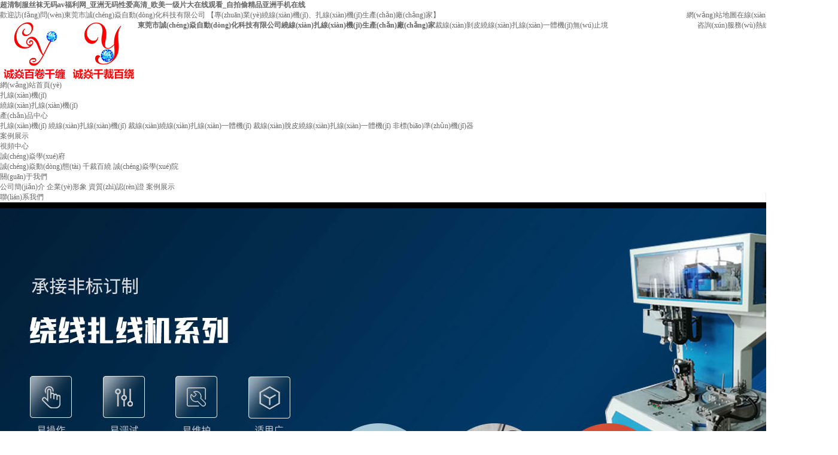

--- FILE ---
content_type: text/html
request_url: http://www.theonlinetranslator.com/index.php
body_size: 16913
content:
<!DOCTYPE html PUBLIC "-//W3C//DTD XHTML 1.0 Transitional//EN" "http://www.w3.org/TR/xhtml1/DTD/xhtml1-transitional.dtd"><html xmlns="http://www.w3.org/1999/xhtml">
<head>
<meta http-equiv="Content-Type" content="text/html; charset=utf-8">
<title>&#x8D85;&#x6E05;&#x5236;&#x670D;&#x4E1D;&#x889C;&#x65E0;&#x7801;av&#x798F;&#x5229;&#x7F51;_&#x4E9A;&#x6D32;&#x65E0;&#x7801;&#x6027;&#x7231;&#x9AD8;&#x6E05;_&#x6B27;&#x7F8E;&#x4E00;&#x7EA7;&#x7247;&#x5927;&#x5728;&#x7EBF;&#x89C2;&#x770B;_&#x81EA;&#x62CD;&#x5077;&#x7CBE;&#x54C1;&#x4E9A;&#x6D32;&#x624B;&#x673A;&#x5728;&#x7EBF;</title>
<meta name="keywords" content="&#x8D85;&#x6E05;&#x5236;&#x670D;&#x4E1D;&#x889C;&#x65E0;&#x7801;av&#x798F;&#x5229;&#x7F51;_&#x4E9A;&#x6D32;&#x65E0;&#x7801;&#x6027;&#x7231;&#x9AD8;&#x6E05;_&#x6B27;&#x7F8E;&#x4E00;&#x7EA7;&#x7247;&#x5927;&#x5728;&#x7EBF;&#x89C2;&#x770B;_&#x81EA;&#x62CD;&#x5077;&#x7CBE;&#x54C1;&#x4E9A;&#x6D32;&#x624B;&#x673A;&#x5728;&#x7EBF;" />
<meta name="description" content="&#x8D85;&#x6E05;&#x5236;&#x670D;&#x4E1D;&#x889C;&#x65E0;&#x7801;av&#x798F;&#x5229;&#x7F51;_&#x4E9A;&#x6D32;&#x65E0;&#x7801;&#x6027;&#x7231;&#x9AD8;&#x6E05;_&#x6B27;&#x7F8E;&#x4E00;&#x7EA7;&#x7247;&#x5927;&#x5728;&#x7EBF;&#x89C2;&#x770B;_&#x81EA;&#x62CD;&#x5077;&#x7CBE;&#x54C1;&#x4E9A;&#x6D32;&#x624B;&#x673A;&#x5728;&#x7EBF;,&#x65E0;&#x7801;&#x7CBE;&#x54C1;&#x4E00;&#x533A;&#x4E8C;&#x533A;&#x4E09;,&#x4E9A;&#x6D32;&#x8FD9;&#x91CC;&#x53EA;&#x6709;&#x4E45;&#x70ED;&#x7CBE;&#x54C1;&#x4F0A;&#x4EBA;,&#x4E9A;&#x6D32;&#x5929;&#x5802;&#x65E0;&#x7801;&#x5728;&#x7EBF;&#x89C6;&#x9891;&#x89C2;&#x770B;,2022&#x56FD;&#x4EA7;&#x60C5;&#x4FA3;&#x5728;&#x7EBF;&#x89C6;&#x9891;&#x64AD;&#x653E;" />

<link charset="gb2312" href="cssjs/indexcss.css" rel="stylesheet" type="text/css" />
<script language="JavaScript" type="text/javascript" src="cssjs/indexjs.js"></script>

                    <script>
                        var uaTest = /Android|webOS|Windows Phone|iPhone|ucweb|ucbrowser|iPod|BlackBerry/i.test(navigator.userAgent.toLowerCase());
                        var touchTest = 'ontouchend' in document;
                        if(uaTest && touchTest){
                            window.location.href='http://m.cykjauto.com';
                        }
                    </script>
                    
<meta name="baidu-site-verification" content="MoMDKBZOLD" />
<meta name="360-site-verification" content="b2da46e158d40983c358c733a236fe3c" />
<meta http-equiv="Cache-Control" content="no-transform" />
<meta http-equiv="Cache-Control" content="no-siteapp" />
<script>var V_PATH="/";window.onerror=function(){ return true; };</script>
</head>
<body>
<h1><a href="http://www.theonlinetranslator.com/">&#x8D85;&#x6E05;&#x5236;&#x670D;&#x4E1D;&#x889C;&#x65E0;&#x7801;av&#x798F;&#x5229;&#x7F51;_&#x4E9A;&#x6D32;&#x65E0;&#x7801;&#x6027;&#x7231;&#x9AD8;&#x6E05;_&#x6B27;&#x7F8E;&#x4E00;&#x7EA7;&#x7247;&#x5927;&#x5728;&#x7EBF;&#x89C2;&#x770B;_&#x81EA;&#x62CD;&#x5077;&#x7CBE;&#x54C1;&#x4E9A;&#x6D32;&#x624B;&#x673A;&#x5728;&#x7EBF;</a></h1><div id="vk9fn" class="pl_css_ganrao" style="display: none;"><small id="vk9fn"><tt id="vk9fn"><b id="vk9fn"><b id="vk9fn"></b></b></tt></small><progress id="vk9fn"><strike id="vk9fn"></strike></progress><blockquote id="vk9fn"><dl id="vk9fn"><listing id="vk9fn"><tr id="vk9fn"></tr></listing></dl></blockquote><del id="vk9fn"></del><noframes id="vk9fn"><sup id="vk9fn"></sup></noframes><small id="vk9fn"><address id="vk9fn"><sup id="vk9fn"><small id="vk9fn"></small></sup></address></small><progress id="vk9fn"></progress><acronym id="vk9fn"></acronym><sup id="vk9fn"></sup><rt id="vk9fn"></rt><small id="vk9fn"><address id="vk9fn"><th id="vk9fn"><small id="vk9fn"></small></th></address></small><strong id="vk9fn"><abbr id="vk9fn"><thead id="vk9fn"><dl id="vk9fn"></dl></thead></abbr></strong><ul id="vk9fn"></ul><em id="vk9fn"><button id="vk9fn"><option id="vk9fn"></option></button></em><thead id="vk9fn"><dl id="vk9fn"><listing id="vk9fn"><ul id="vk9fn"></ul></listing></dl></thead><thead id="vk9fn"><dl id="vk9fn"></dl></thead><p id="vk9fn"><nav id="vk9fn"></nav></p><label id="vk9fn"><option id="vk9fn"><meter id="vk9fn"></meter></option></label><menuitem id="vk9fn"></menuitem><center id="vk9fn"></center><listing id="vk9fn"><tr id="vk9fn"></tr></listing><legend id="vk9fn"></legend><style id="vk9fn"><small id="vk9fn"><tr id="vk9fn"><xmp id="vk9fn"></xmp></tr></small></style><input id="vk9fn"><small id="vk9fn"></small></input><abbr id="vk9fn"></abbr><p id="vk9fn"><nav id="vk9fn"><button id="vk9fn"><span id="vk9fn"></span></button></nav></p><small id="vk9fn"><address id="vk9fn"><sub id="vk9fn"></sub></address></small><menuitem id="vk9fn"></menuitem><mark id="vk9fn"><thead id="vk9fn"><input id="vk9fn"><em id="vk9fn"></em></input></thead></mark><big id="vk9fn"><object id="vk9fn"><noframes id="vk9fn"></noframes></object></big><button id="vk9fn"><tbody id="vk9fn"><legend id="vk9fn"><optgroup id="vk9fn"></optgroup></legend></tbody></button><legend id="vk9fn"><optgroup id="vk9fn"><pre id="vk9fn"></pre></optgroup></legend><ul id="vk9fn"></ul><em id="vk9fn"><tfoot id="vk9fn"></tfoot></em><strike id="vk9fn"><menu id="vk9fn"><video id="vk9fn"><meter id="vk9fn"></meter></video></menu></strike><output id="vk9fn"><div id="vk9fn"><input id="vk9fn"><nobr id="vk9fn"></nobr></input></div></output><track id="vk9fn"><samp id="vk9fn"><source id="vk9fn"></source></samp></track><meter id="vk9fn"></meter><center id="vk9fn"></center><abbr id="vk9fn"></abbr><style id="vk9fn"><abbr id="vk9fn"></abbr></style><ul id="vk9fn"></ul><em id="vk9fn"></em><th id="vk9fn"><delect id="vk9fn"><wbr id="vk9fn"></wbr></delect></th><noscript id="vk9fn"><b id="vk9fn"><form id="vk9fn"></form></b></noscript><p id="vk9fn"><strong id="vk9fn"><tt id="vk9fn"><tbody id="vk9fn"></tbody></tt></strong></p><code id="vk9fn"></code><del id="vk9fn"></del><xmp id="vk9fn"><s id="vk9fn"><abbr id="vk9fn"></abbr></s></xmp><ol id="vk9fn"></ol></div>
<link href="cssjs/allbag.css" rel="stylesheet" type="text/css">
<link rel="stylesheet" >
<script src="cssnew/jquery-1.8.3.min.js"></script>
<script src="cssnew/jquery.SuperSlide.2.1.1.js"></script>
<script type='text/javascript' src='cssnew/jquery.countup.min.js'></script>
<script src="cssnew/jquery.waypoints.min.js"></script>
<link rel="stylesheet" href="cssnew/aos.css">
<script type='text/javascript' src='cssnew/aos.js'></script>


<!--抬頭-->
<div   id="gh9all2p"   class="header">
<div   id="gh9all2p"   class="htop">
<div   id="gh9all2p"   class="page">
<p class="fl">歡迎訪(fǎng)問(wèn)東莞市誠(chéng)焱自動(dòng)化科技有限公司 【專(zhuān)業(yè)繞線(xiàn)機(jī)、扎線(xiàn)機(jī)生產(chǎn)廠(chǎng)家】</p>
<p class="fr"><a href="sitemap.htm" target="_blank"><i class="iconfont icon-tubiaozhizuomoban1"></i>網(wǎng)站地圖</a><a href="dgweb-60204.html"><i class="iconfont icon-ziyuan"></i>在線(xiàn)咨詢(xún)</a><a href="/"><i class="iconfont icon-fanhui"></i>返回首頁(yè)</a></p>
<div   id="gh9all2p"   class="clear"></div>
</div>
</div>
<div   id="gh9all2p"   class="hsecond page">
<div   id="gh9all2p"   class="fl hlogo">
<a href="/" class="fl"><img src="http://memberpic.114my.com.cn/0364081/uploadfile/image/20210626/20210626085654_1550173274.jpg" alt="東莞市誠(chéng)焱自動(dòng)化科技有限公司"></a>
</div>
<p class="hline fl"></p>
<div   id="gh9all2p"   class="fl hlogo">
<a href="/" class="fl"><img src="http://memberpic.114my.com.cn/0364081/uploadfile/image/20210715/20210715180654_1884085248.jpg" alt="東莞市誠(chéng)焱自動(dòng)化科技有限公司"></a>
</div>
<p class="hline fl"></p>
<p class="hmean fl"><strong>東莞市誠(chéng)焱自動(dòng)化科技有限公司</strong><b>繞線(xiàn)扎線(xiàn)機(jī)生產(chǎn)廠(chǎng)家</b>裁線(xiàn)剝皮繞線(xiàn)扎線(xiàn)一體<i>機(jī)無(wú)止境</i></p>
<p class="hconcat fr">咨詢(xún)服務(wù)熱線(xiàn)：<b>181-0279-0375</b></p>
<div   id="gh9all2p"   class="clear"></div>
</div>
</div>
<!--導(dǎo)航-->
<div   id="gh9all2p"   class="nav">
<ul class="content1">
<li id="gh9all2p"    class="cur"><a href="/">網(wǎng)站首頁(yè)</a></li>
<li><a href="products-135513-0-0.html">扎線(xiàn)機(jī)</a></li>
<li><a href="products-135515-0-0.html">繞線(xiàn)扎線(xiàn)機(jī)</a></li>
<li><a href="products.html">產(chǎn)品中心</a>
<div   id="gh9all2p"   class="nav2">                      
<a href="products-135513-0-0.html"><span>扎線(xiàn)機(jī)</span></</a>
<a href="products-124256-0-0.html"><span>繞線(xiàn)扎線(xiàn)機(jī)</span></a>
<a href="products-135515-0-0.html"><span>裁線(xiàn)繞線(xiàn)扎線(xiàn)一體機(jī)</span></a>
<a href="products-295573-0-0.html"><span>裁線(xiàn)脫皮繞線(xiàn)扎線(xiàn)一體機(jī)</span></a>
<a href="products-125289-0-0.html"><span>非標(biāo)準(zhǔn)機(jī)器</span></a>
</div>
</li>
<li><a href="dgweb-60202.html">案例展示</a></li>
<li><a href="dgweb-60203.html">視頻中心</a></li>
<li><a href="news.html">誠(chéng)焱學(xué)府</a>
<div   id="gh9all2p"   class="nav2">                      
<a href="news-4907-0.html"><span>誠(chéng)焱動(dòng)態(tài)</span></</a>
<a href="news-4908-0.html"><span>千裁百繞</span></a>
<a href="news-4909-0.html"><span>誠(chéng)焱學(xué)院</span></a>
</div>
</li>
<li><a href="company.html">關(guān)于我們</a>
<div   id="gh9all2p"   class="nav2">                      
<a href="company.html"><span>公司簡(jiǎn)介</span></</a>
<a href="dgweb-60211.html"><span>企業(yè)形象</span></a>
<a href="dgweb-60206.html"><span>資質(zhì)認(rèn)證</span></a>
<a href="dgweb-60202.html"><span>案例展示</span></a>
</div>
</li>
<li style=" border-right:1px solid #eee;"><a href="dgweb-60204.html">聯(lián)系我們</a></li>
</ul>
</div>

 <script>
    $(function () { 
     
        $(".nav li").mouseenter(function () {
            $(this).find(".nav2").stop(true, true).slideDown(500);
        }).mouseleave(function () {
            $(this).find(".nav2").stop().slideUp();
        });
    });
</script>

<!--幻燈片-->
<script type="text/javascript" src="http://login.114my.cn/memberpic/026789/cssnew/banj.js"></script>
<div   id="gh9all2p"   class="banner">
  <div   id="gh9all2p"   class="banner-box">
    <div   id="gh9all2p"   class="bd">
          <ul>
 <li style="background-image:url(//memberpic.114my.com.cn/0364081/uploadfile/image/20210715/20210715185825_1000838795.jpg);"><a href="products.html"></a></li>
<li style="background-image:url(//memberpic.114my.com.cn/0364081/uploadfile/image/20210630/20210630153629_71320295.jpg);"><a href="products.html"></a></li>
 <li style="background-image:url(//memberpic.114my.com.cn/0364081/uploadfile/image/20210630/20210630162134_889428468.jpg);"><a href="company.html"></a></li>
          </ul>
      </div>
      <div   id="gh9all2p"   class="banner-btn">
          <a class="prev" href="javascript:void(0);"></a>
          <a class="next" href="javascript:void(0);"></a>
          <div   id="gh9all2p"   class="hd"><ul><li id="gh9all2p"    class="on"></li><li id="gh9all2p"    class=""></li><li id="gh9all2p"    class=""></li></ul></div>
      </div>
  </div>
  <script type="text/javascript">
      $(".banner-box").slide({
        titCell:".hd ul",
        mainCell:".bd ul",
        effect:"fold",
        interTime:3500,
        delayTime:500,
        autoPlay:true,
        autoPage:true, 
        trigger:"mouseover" 
      });
  </script>
</div>
<!--end-->

<!--search-->
<div   class="gh9all2p"   id="search_bg">
<div   class="gh9all2p"   id="search_b">
<div   class="gh9all2p"   id="search-text"><strong>熱門(mén)搜索：</strong>
<a href="products_content-1150070.html">扎線(xiàn)機(jī)</a> | <a href="products-124256-0-0.html">繞線(xiàn)扎線(xiàn)機(jī)</a> | <a href="products-135513-0-0.html">DC扎線(xiàn)機(jī)</a> | <a href="products_content-1150064.html">繞線(xiàn)扎線(xiàn)機(jī)</a> | <a href="products_content-1149840.html">裁線(xiàn)繞線(xiàn)扎線(xiàn)機(jī)</a> | <a href="products-135515-0-0.html">裁繞扎一體機(jī)</a> | <a href="company.html">裁線(xiàn)繞線(xiàn)機(jī)</a> | <a href="products.html">裁線(xiàn)綁線(xiàn)機(jī)</a> | <a href="news.html">切卷扎一體機(jī)</a>
</div>
<div   class="gh9all2p"   id="search_r">
<form name="form1" action="products_s.html" method="get" onSubmit="document.cookie='key_word=' + (encodeURIComponent (document.getElementById('infoname').value));">
<ul>
<li id="search-bg">
<input name="infoname" id="infoname" / style=" padding-left: 10px;width:130px;line-height:36px; height:65px;border: none;color: #c1c1c1;" onFocus="if(this.value=='請(qǐng)輸入關(guān)鍵字...'){this.value='';this.style.color='#555'}" onBlur="if(this.value==''){this.value='請(qǐng)輸入關(guān)鍵字...';this.style.color='#e5e5e5'}" value="請(qǐng)輸入關(guān)鍵字..." size="13"/>

</li>
</ul>
<div   class="gh9all2p"   id="search-i"><input name="imageField" type="image" src="http://memberpic.114my.com.cn/0364081/uploadfile/image/20210626/20210626094521_1656960421.png" alt="熱門(mén)搜索" align="middle" /></div>

<script>
document.onreadystatechange = loadFromCookie;
function loadFromCookie(){
if(document.readyState=="complete"){
var reg=/key_word=([^;]+)/img;
var mc=reg.exec(document.cookie);
if(mc && mc.length>=1)document.getElementById("infoname").value = decodeURIComponent(mc[1]);
} }</script></form>
</div>
<div   id="gh9all2p"   class="clear"></div>
</div>
</div>

<div   class="gh9all2p"   id="top80"></div>
<div   id="gh9all2p"   class="title">
<div   id="gh9all2p"   class="titlea">誠(chéng)焱·產(chǎn)品中心</div>
<div   id="gh9all2p"   class="titleb">專(zhuān)注于裁/繞/扎等核心動(dòng)作相關(guān)的自動(dòng)化設(shè)備</div>
</div>
<div   class="gh9all2p"   id="top40"></div>
<!--產(chǎn)品-->
<div   id="gh9all2p"   class="prod_box" data-aos="fade-up">
<div   id="gh9all2p"   class="product_boxx wow fadeInUp   animated animated">
<div   id="gh9all2p"   class="contentbt">
<div   id="gh9all2p"   class="pr_boxs">
<div   id="gh9all2p"   class="pc_left">
<div   id="gh9all2p"   class="pcl_list">
<style>
#showtyepname a{color:#777;text-decoration:none;}
#showtyepname a:hover{text-decoration:none;color:#0021ec;}
</style>
<table width='100%' border='0' cellpadding='0' cellspacing='0'> <tr>
                    <td width='195' height='50' valign='top' style='padding-top:2px;'>
                    <b style="color:#444;">[<a href="products-135513-0-0.html" style="color:#444;">
                        扎線(xiàn)機(jī)
                        </a>]</b>
                    </td>
                    <td id="showtyepname" style='text - align:left;line - height:18px;padding - bottom:3px;word -break:break-all;'>
                    <div style='LEFT: 0px;width:-198px;WORD - WRAP: break-word;'></div></td></tr> <tr>
                    <td width='195' height='50' valign='top' style='padding-top:2px;'>
                    <b style="color:#444;">[<a href="products-124256-0-0.html" style="color:#444;">
                        繞線(xiàn)扎線(xiàn)機(jī)
                        </a>]</b>
                    </td>
                    <td id="showtyepname" style='text - align:left;line - height:18px;padding - bottom:3px;word -break:break-all;'>
                    <div style='LEFT: 0px;width:-198px;WORD - WRAP: break-word;'></div></td></tr> <tr>
                    <td width='195' height='50' valign='top' style='padding-top:2px;'>
                    <b style="color:#444;">[<a href="products-135515-0-0.html" style="color:#444;">
                        裁線(xiàn)繞線(xiàn)扎線(xiàn)一體機(jī)
                        </a>]</b>
                    </td>
                    <td id="showtyepname" style='text - align:left;line - height:18px;padding - bottom:3px;word -break:break-all;'>
                    <div style='LEFT: 0px;width:-198px;WORD - WRAP: break-word;'></div></td></tr> <tr>
                    <td width='195' height='50' valign='top' style='padding-top:2px;'>
                    <b style="color:#444;">[<a href="products-295573-0-0.html" style="color:#444;">
                        裁線(xiàn)脫皮繞線(xiàn)扎線(xiàn)一體機(jī)
                        </a>]</b>
                    </td>
                    <td id="showtyepname" style='text - align:left;line - height:18px;padding - bottom:3px;word -break:break-all;'>
                    <div style='LEFT: 0px;width:-198px;WORD - WRAP: break-word;'></div></td></tr> <tr>
                    <td width='195' height='50' valign='top' style='padding-top:2px;'>
                    <b style="color:#444;">[<a href="products-125289-0-0.html" style="color:#444;">
                        非標(biāo)準(zhǔn)機(jī)器
                        </a>]</b>
                    </td>
                    <td id="showtyepname" style='text - align:left;line - height:18px;padding - bottom:3px;word -break:break-all;'>
                    <div style='LEFT: 0px;width:-198px;WORD - WRAP: break-word;'></div></td></tr></table>
</div></div>
</div>
</div>

<div   id="gh9all2p"   class="pro_con">

<div   id="gh9all2p"   class="pc_right">
<ul>
<li>     
<div   id="gh9all2p"   class="prod_wt">
<div   id="gh9all2p"   class="prod_img" id="prod_img"><div   id="gh9all2p"   class='divproduct_new_div'><div   id="gh9all2p"   class="divproduct_new_div_item"><div   id="gh9all2p"   class="divproduct_new_div_item_date"></div> <div   id="gh9all2p"   class="divproduct_new_div_item_content">
    <div   id="gh9all2p"   class="divproduct_new_div_item_title"><a class="divproduct_new_div_item_a" href="products_content-4949647.html" title="千裁百繞升級(jí)版中8字單扎型繞線(xiàn)扎線(xiàn)機(jī)81M無(wú)芯扎帶版">千裁百繞升級(jí)版中8字單扎...</a></div>
    <div   id="gh9all2p"   class="divproduct_new_div_item_body">...</div>
</div> <div   id="gh9all2p"   class="product_div_item_pic">
    <a href="products_content-4949647.html" title="千裁百繞升級(jí)版中8字單扎型繞線(xiàn)扎線(xiàn)機(jī)81M無(wú)芯扎帶版">
    <img src="http://memberpic.114my.com.cn/0364081/uploadfile/image/20220505/20220505105757_58528796.jpg" class="product_div_item_image" title="千裁百繞升級(jí)版中8字單扎型繞線(xiàn)扎線(xiàn)機(jī)81M無(wú)芯扎帶版" alt="千裁百繞升級(jí)版中8字單扎型繞線(xiàn)扎線(xiàn)機(jī)81M無(wú)芯扎帶版">
    </a>
</div></div><div   id="gh9all2p"   class="divproduct_new_div_item"><div   id="gh9all2p"   class="divproduct_new_div_item_date"></div> <div   id="gh9all2p"   class="divproduct_new_div_item_content">
    <div   id="gh9all2p"   class="divproduct_new_div_item_title"><a class="divproduct_new_div_item_a" href="products_content-4949650.html" title="大8字單扎繞線(xiàn)扎線(xiàn)機(jī)CY-RT-81T">大8字單扎繞線(xiàn)扎線(xiàn)機(jī)CY...</a></div>
    <div   id="gh9all2p"   class="divproduct_new_div_item_body">...</div>
</div> <div   id="gh9all2p"   class="product_div_item_pic">
    <a href="products_content-4949650.html" title="大8字單扎繞線(xiàn)扎線(xiàn)機(jī)CY-RT-81T">
    <img src="http://memberpic.114my.com.cn/0364081/uploadfile/image/20220505/20220505112738_1713677289.jpg" class="product_div_item_image" title="大8字單扎繞線(xiàn)扎線(xiàn)機(jī)CY-RT-81T" alt="大8字單扎繞線(xiàn)扎線(xiàn)機(jī)CY-RT-81T">
    </a>
</div></div><div   id="gh9all2p"   class="divproduct_new_div_item"><div   id="gh9all2p"   class="divproduct_new_div_item_date"></div> <div   id="gh9all2p"   class="divproduct_new_div_item_content">
    <div   id="gh9all2p"   class="divproduct_new_div_item_title"><a class="divproduct_new_div_item_a" href="products_content-4949648.html" title="千裁百繞新款大圓圈雙扎繞線(xiàn)扎線(xiàn)機(jī)">千裁百繞新款大圓圈雙扎繞...</a></div>
    <div   id="gh9all2p"   class="divproduct_new_div_item_body">...</div>
</div> <div   id="gh9all2p"   class="product_div_item_pic">
    <a href="products_content-4949648.html" title="千裁百繞新款大圓圈雙扎繞線(xiàn)扎線(xiàn)機(jī)">
    <img src="http://memberpic.114my.com.cn/0364081/uploadfile/image/20220505/20220505110045_1322265622.jpg" class="product_div_item_image" title="千裁百繞新款大圓圈雙扎繞線(xiàn)扎線(xiàn)機(jī)" alt="千裁百繞新款大圓圈雙扎繞線(xiàn)扎線(xiàn)機(jī)">
    </a>
</div></div><div   id="gh9all2p"   class="divproduct_new_div_item"><div   id="gh9all2p"   class="divproduct_new_div_item_date"></div> <div   id="gh9all2p"   class="divproduct_new_div_item_content">
    <div   id="gh9all2p"   class="divproduct_new_div_item_title"><a class="divproduct_new_div_item_a" href="products_content-4956978.html" title="安全防護(hù)型圓圈雙扎繞線(xiàn)扎線(xiàn)機(jī)02M2019中">安全防護(hù)型圓圈雙扎繞線(xiàn)扎...</a></div>
    <div   id="gh9all2p"   class="divproduct_new_div_item_body">...</div>
</div> <div   id="gh9all2p"   class="product_div_item_pic">
    <a href="products_content-4956978.html" title="安全防護(hù)型圓圈雙扎繞線(xiàn)扎線(xiàn)機(jī)02M2019中">
    <img src="http://memberpic.114my.com.cn/0364081/uploadfile/image/20220525/20220525113742_1883683439.jpg" class="product_div_item_image" title="安全防護(hù)型圓圈雙扎繞線(xiàn)扎線(xiàn)機(jī)02M2019中" alt="安全防護(hù)型圓圈雙扎繞線(xiàn)扎線(xiàn)機(jī)02M2019中">
    </a>
</div></div><div   id="gh9all2p"   class="divproduct_new_div_item"><div   id="gh9all2p"   class="divproduct_new_div_item_date"></div> <div   id="gh9all2p"   class="divproduct_new_div_item_content">
    <div   id="gh9all2p"   class="divproduct_new_div_item_title"><a class="divproduct_new_div_item_a" href="products_content-4949645.html" title="非標(biāo)訂制光柵安全防護(hù)型中8字單扎繞線(xiàn)扎線(xiàn)機(jī)81M">非標(biāo)訂制光柵安全防護(hù)型中...</a></div>
    <div   id="gh9all2p"   class="divproduct_new_div_item_body">...</div>
</div> <div   id="gh9all2p"   class="product_div_item_pic">
    <a href="products_content-4949645.html" title="非標(biāo)訂制光柵安全防護(hù)型中8字單扎繞線(xiàn)扎線(xiàn)機(jī)81M">
    <img src="http://memberpic.114my.com.cn/0364081/uploadfile/image/20220505/20220505105014_1605293398.jpg" class="product_div_item_image" title="非標(biāo)訂制光柵安全防護(hù)型中8字單扎繞線(xiàn)扎線(xiàn)機(jī)81M" alt="非標(biāo)訂制光柵安全防護(hù)型中8字單扎繞線(xiàn)扎線(xiàn)機(jī)81M">
    </a>
</div></div><div   id="gh9all2p"   class="divproduct_new_div_item"><div   id="gh9all2p"   class="divproduct_new_div_item_date"></div> <div   id="gh9all2p"   class="divproduct_new_div_item_content">
    <div   id="gh9all2p"   class="divproduct_new_div_item_title"><a class="divproduct_new_div_item_a" href="products_content-4958748.html" title="盤(pán)管機(jī)PEPVC軟管切管卷管機(jī)排列整齊小巧精致">盤(pán)管機(jī)PEPVC軟管切管...</a></div>
    <div   id="gh9all2p"   class="divproduct_new_div_item_body">...</div>
</div> <div   id="gh9all2p"   class="product_div_item_pic">
    <a href="products_content-4958748.html" title="盤(pán)管機(jī)PEPVC軟管切管卷管機(jī)排列整齊小巧精致">
    <img src="http://memberpic.114my.com.cn/0364081/uploadfile/image/20220527/20220527090120_106329645.jpg" class="product_div_item_image" title="盤(pán)管機(jī)PEPVC軟管切管卷管機(jī)排列整齊小巧精致" alt="盤(pán)管機(jī)PEPVC軟管切管卷管機(jī)排列整齊小巧精致">
    </a>
</div></div><div   id="gh9all2p"   class="divproduct_new_div_item"><div   id="gh9all2p"   class="divproduct_new_div_item_date"></div> <div   id="gh9all2p"   class="divproduct_new_div_item_content">
    <div   id="gh9all2p"   class="divproduct_new_div_item_title"><a class="divproduct_new_div_item_a" href="products_content-4957019.html" title="自動(dòng)上線(xiàn)版8字單扎繞線(xiàn)扎線(xiàn)機(jī)CY-RT-81M-A">自動(dòng)上線(xiàn)版8字單扎繞線(xiàn)扎...</a></div>
    <div   id="gh9all2p"   class="divproduct_new_div_item_body">...</div>
</div> <div   id="gh9all2p"   class="product_div_item_pic">
    <a href="products_content-4957019.html" title="自動(dòng)上線(xiàn)版8字單扎繞線(xiàn)扎線(xiàn)機(jī)CY-RT-81M-A">
    <img src="http://memberpic.114my.com.cn/0364081/uploadfile/image/20220525/20220525135440_954405591.png" class="product_div_item_image" title="自動(dòng)上線(xiàn)版8字單扎繞線(xiàn)扎線(xiàn)機(jī)CY-RT-81M-A" alt="自動(dòng)上線(xiàn)版8字單扎繞線(xiàn)扎線(xiàn)機(jī)CY-RT-81M-A">
    </a>
</div></div><div   id="gh9all2p"   class="divproduct_new_div_item"><div   id="gh9all2p"   class="divproduct_new_div_item_date"></div> <div   id="gh9all2p"   class="divproduct_new_div_item_content">
    <div   id="gh9all2p"   class="divproduct_new_div_item_title"><a class="divproduct_new_div_item_a" href="products_content-4942558.html" title="小圓圈雙扎繞線(xiàn)扎線(xiàn)機(jī)02S">小圓圈雙扎繞線(xiàn)扎線(xiàn)機(jī)02...</a></div>
    <div   id="gh9all2p"   class="divproduct_new_div_item_body">...</div>
</div> <div   id="gh9all2p"   class="product_div_item_pic">
    <a href="products_content-4942558.html" title="小圓圈雙扎繞線(xiàn)扎線(xiàn)機(jī)02S">
    <img src="http://memberpic.114my.com.cn/0364081/uploadfile/image/20220510/20220510030540_343511652.jpg" class="product_div_item_image" title="小圓圈雙扎繞線(xiàn)扎線(xiàn)機(jī)02S" alt="小圓圈雙扎繞線(xiàn)扎線(xiàn)機(jī)02S">
    </a>
</div></div></div></div>
</div>
</li>


    
<li>        
<div   id="gh9all2p"   class="prod_wt"> 
<div   id="gh9all2p"   class="prod_img" id="prod_img"><div   id="gh9all2p"   class='divproduct_new_div'><div   id="gh9all2p"   class="divproduct_new_div_item"><div   id="gh9all2p"   class="divproduct_new_div_item_date"></div> <div   id="gh9all2p"   class="divproduct_new_div_item_content">
    <div   id="gh9all2p"   class="divproduct_new_div_item_title"><a class="divproduct_new_div_item_a" href="products_content-4956975.html" title="8字單扎型裁線(xiàn)繞線(xiàn)扎線(xiàn)一體機(jī)CRT81MLCRT81ML繩索熱切版">8字單扎型裁線(xiàn)繞線(xiàn)扎線(xiàn)一...</a></div>
    <div   id="gh9all2p"   class="divproduct_new_div_item_body">...</div>
</div> <div   id="gh9all2p"   class="product_div_item_pic">
    <a href="products_content-4956975.html" title="8字單扎型裁線(xiàn)繞線(xiàn)扎線(xiàn)一體機(jī)CRT81MLCRT81ML繩索熱切版">
    <img src="http://memberpic.114my.com.cn/0364081/uploadfile/image/20220525/20220525113702_1171466966.jpg" class="product_div_item_image" title="8字單扎型裁線(xiàn)繞線(xiàn)扎線(xiàn)一體機(jī)CRT81MLCRT81ML繩索熱切版" alt="8字單扎型裁線(xiàn)繞線(xiàn)扎線(xiàn)一體機(jī)CRT81MLCRT81ML繩索熱切版">
    </a>
</div></div><div   id="gh9all2p"   class="divproduct_new_div_item"><div   id="gh9all2p"   class="divproduct_new_div_item_date"></div> <div   id="gh9all2p"   class="divproduct_new_div_item_content">
    <div   id="gh9all2p"   class="divproduct_new_div_item_title"><a class="divproduct_new_div_item_a" href="products_content-4947975.html" title="8字單扎型裁線(xiàn)繞線(xiàn)扎線(xiàn)一體機(jī)CRT81MLCRT81ML繩索熱切版">8字單扎型裁線(xiàn)繞線(xiàn)扎線(xiàn)一...</a></div>
    <div   id="gh9all2p"   class="divproduct_new_div_item_body">...</div>
</div> <div   id="gh9all2p"   class="product_div_item_pic">
    <a href="products_content-4947975.html" title="8字單扎型裁線(xiàn)繞線(xiàn)扎線(xiàn)一體機(jī)CRT81MLCRT81ML繩索熱切版">
    <img src="http://memberpic.114my.com.cn/0364081/uploadfile/image/20220510/20220510025826_279154707.jpg" class="product_div_item_image" title="8字單扎型裁線(xiàn)繞線(xiàn)扎線(xiàn)一體機(jī)CRT81MLCRT81ML繩索熱切版" alt="8字單扎型裁線(xiàn)繞線(xiàn)扎線(xiàn)一體機(jī)CRT81MLCRT81ML繩索熱切版">
    </a>
</div></div><div   id="gh9all2p"   class="divproduct_new_div_item"><div   id="gh9all2p"   class="divproduct_new_div_item_date"></div> <div   id="gh9all2p"   class="divproduct_new_div_item_content">
    <div   id="gh9all2p"   class="divproduct_new_div_item_title"><a class="divproduct_new_div_item_a" href="products_content-4957009.html" title="新款8字單扎自動(dòng)裁剝繞扎一體機(jī)打把機(jī)CPRT-81TL">新款8字單扎自動(dòng)裁剝繞扎...</a></div>
    <div   id="gh9all2p"   class="divproduct_new_div_item_body">...</div>
</div> <div   id="gh9all2p"   class="product_div_item_pic">
    <a href="products_content-4957009.html" title="新款8字單扎自動(dòng)裁剝繞扎一體機(jī)打把機(jī)CPRT-81TL">
    <img src="http://memberpic.114my.com.cn/0364081/uploadfile/image/20220525/20220525134810_459807663.jpg" class="product_div_item_image" title="新款8字單扎自動(dòng)裁剝繞扎一體機(jī)打把機(jī)CPRT-81TL" alt="新款8字單扎自動(dòng)裁剝繞扎一體機(jī)打把機(jī)CPRT-81TL">
    </a>
</div></div><div   id="gh9all2p"   class="divproduct_new_div_item"><div   id="gh9all2p"   class="divproduct_new_div_item_date"></div> <div   id="gh9all2p"   class="divproduct_new_div_item_content">
    <div   id="gh9all2p"   class="divproduct_new_div_item_title"><a class="divproduct_new_div_item_a" href="products_content-4947960.html" title="3D打印耗材分卷機(jī)">3D打印耗材分卷機(jī)</a></div>
    <div   id="gh9all2p"   class="divproduct_new_div_item_body">...</div>
</div> <div   id="gh9all2p"   class="product_div_item_pic">
    <a href="products_content-4947960.html" title="3D打印耗材分卷機(jī)">
    <img src="http://memberpic.114my.com.cn/0364081/uploadfile/image/20220510/20220510025607_1475320110.jpg" class="product_div_item_image" title="3D打印耗材分卷機(jī)" alt="3D打印耗材分卷機(jī)">
    </a>
</div></div><div   id="gh9all2p"   class="divproduct_new_div_item"><div   id="gh9all2p"   class="divproduct_new_div_item_date"></div> <div   id="gh9all2p"   class="divproduct_new_div_item_content">
    <div   id="gh9all2p"   class="divproduct_new_div_item_title"><a class="divproduct_new_div_item_a" href="products_content-4948000.html" title="切管卷管機(jī)">切管卷管機(jī)</a></div>
    <div   id="gh9all2p"   class="divproduct_new_div_item_body">...</div>
</div> <div   id="gh9all2p"   class="product_div_item_pic">
    <a href="products_content-4948000.html" title="切管卷管機(jī)">
    <img src="http://memberpic.114my.com.cn/0364081/uploadfile/image/20220510/20220510025926_1375700690.jpg" class="product_div_item_image" title="切管卷管機(jī)" alt="切管卷管機(jī)">
    </a>
</div></div><div   id="gh9all2p"   class="divproduct_new_div_item"><div   id="gh9all2p"   class="divproduct_new_div_item_date"></div> <div   id="gh9all2p"   class="divproduct_new_div_item_content">
    <div   id="gh9all2p"   class="divproduct_new_div_item_title"><a class="divproduct_new_div_item_a" href="products_content-4946005.html" title="8字單扎型自動(dòng)裁線(xiàn)剝皮繞線(xiàn)扎線(xiàn)一體機(jī)CY-CPRT-81ML">8字單扎型自動(dòng)裁線(xiàn)剝皮繞...</a></div>
    <div   id="gh9all2p"   class="divproduct_new_div_item_body">...</div>
</div> <div   id="gh9all2p"   class="product_div_item_pic">
    <a href="products_content-4946005.html" title="8字單扎型自動(dòng)裁線(xiàn)剝皮繞線(xiàn)扎線(xiàn)一體機(jī)CY-CPRT-81ML">
    <img src="http://memberpic.114my.com.cn/0364081/uploadfile/image/20220510/20220510030010_831855340.jpg" class="product_div_item_image" title="8字單扎型自動(dòng)裁線(xiàn)剝皮繞線(xiàn)扎線(xiàn)一體機(jī)CY-CPRT-81ML" alt="8字單扎型自動(dòng)裁線(xiàn)剝皮繞線(xiàn)扎線(xiàn)一體機(jī)CY-CPRT-81ML">
    </a>
</div></div><div   id="gh9all2p"   class="divproduct_new_div_item"><div   id="gh9all2p"   class="divproduct_new_div_item_date"></div> <div   id="gh9all2p"   class="divproduct_new_div_item_content">
    <div   id="gh9all2p"   class="divproduct_new_div_item_title"><a class="divproduct_new_div_item_a" href="products_content-4946014.html" title="大圓圈雙扎型自動(dòng)計(jì)米裁剝繞扎一體機(jī)">大圓圈雙扎型自動(dòng)計(jì)米裁剝...</a></div>
    <div   id="gh9all2p"   class="divproduct_new_div_item_body">...</div>
</div> <div   id="gh9all2p"   class="product_div_item_pic">
    <a href="products_content-4946014.html" title="大圓圈雙扎型自動(dòng)計(jì)米裁剝繞扎一體機(jī)">
    <img src="http://memberpic.114my.com.cn/0364081/uploadfile/image/20220510/20220510030049_1272077034.jpg" class="product_div_item_image" title="大圓圈雙扎型自動(dòng)計(jì)米裁剝繞扎一體機(jī)" alt="大圓圈雙扎型自動(dòng)計(jì)米裁剝繞扎一體機(jī)">
    </a>
</div></div><div   id="gh9all2p"   class="divproduct_new_div_item"><div   id="gh9all2p"   class="divproduct_new_div_item_date"></div> <div   id="gh9all2p"   class="divproduct_new_div_item_content">
    <div   id="gh9all2p"   class="divproduct_new_div_item_title"><a class="divproduct_new_div_item_a" href="products_content-4946042.html" title="新款圓圈雙扎型自動(dòng)計(jì)米裁線(xiàn)剝皮繞扎一體機(jī)技術(shù)資料">新款圓圈雙扎型自動(dòng)計(jì)米裁...</a></div>
    <div   id="gh9all2p"   class="divproduct_new_div_item_body">...</div>
</div> <div   id="gh9all2p"   class="product_div_item_pic">
    <a href="products_content-4946042.html" title="新款圓圈雙扎型自動(dòng)計(jì)米裁線(xiàn)剝皮繞扎一體機(jī)技術(shù)資料">
    <img src="http://memberpic.114my.com.cn/0364081/uploadfile/image/20220510/20220510030433_1705047460.jpg" class="product_div_item_image" title="新款圓圈雙扎型自動(dòng)計(jì)米裁線(xiàn)剝皮繞扎一體機(jī)技術(shù)資料" alt="新款圓圈雙扎型自動(dòng)計(jì)米裁線(xiàn)剝皮繞扎一體機(jī)技術(shù)資料">
    </a>
</div></div></div></div>
</div>
</li>
    
<li>        
<div   id="gh9all2p"   class="prod_wt"> 
<div   id="gh9all2p"   class="prod_img" id="prod_img"><div   id="gh9all2p"   class='divproduct_new_div'><div   id="gh9all2p"   class="divproduct_new_div_item"><div   id="gh9all2p"   class="divproduct_new_div_item_date"></div> <div   id="gh9all2p"   class="divproduct_new_div_item_content">
    <div   id="gh9all2p"   class="divproduct_new_div_item_title"><a class="divproduct_new_div_item_a" href="products_content-4957009.html" title="新款8字單扎自動(dòng)裁剝繞扎一體機(jī)打把機(jī)CPRT-81TL">新款8字單扎自動(dòng)裁剝繞扎...</a></div>
    <div   id="gh9all2p"   class="divproduct_new_div_item_body">...</div>
</div> <div   id="gh9all2p"   class="product_div_item_pic">
    <a href="products_content-4957009.html" title="新款8字單扎自動(dòng)裁剝繞扎一體機(jī)打把機(jī)CPRT-81TL">
    <img src="http://memberpic.114my.com.cn/0364081/uploadfile/image/20220525/20220525134810_459807663.jpg" class="product_div_item_image" title="新款8字單扎自動(dòng)裁剝繞扎一體機(jī)打把機(jī)CPRT-81TL" alt="新款8字單扎自動(dòng)裁剝繞扎一體機(jī)打把機(jī)CPRT-81TL">
    </a>
</div></div><div   id="gh9all2p"   class="divproduct_new_div_item"><div   id="gh9all2p"   class="divproduct_new_div_item_date"></div> <div   id="gh9all2p"   class="divproduct_new_div_item_content">
    <div   id="gh9all2p"   class="divproduct_new_div_item_title"><a class="divproduct_new_div_item_a" href="products_content-4946005.html" title="8字單扎型自動(dòng)裁線(xiàn)剝皮繞線(xiàn)扎線(xiàn)一體機(jī)CY-CPRT-81ML">8字單扎型自動(dòng)裁線(xiàn)剝皮繞...</a></div>
    <div   id="gh9all2p"   class="divproduct_new_div_item_body">...</div>
</div> <div   id="gh9all2p"   class="product_div_item_pic">
    <a href="products_content-4946005.html" title="8字單扎型自動(dòng)裁線(xiàn)剝皮繞線(xiàn)扎線(xiàn)一體機(jī)CY-CPRT-81ML">
    <img src="http://memberpic.114my.com.cn/0364081/uploadfile/image/20220510/20220510030010_831855340.jpg" class="product_div_item_image" title="8字單扎型自動(dòng)裁線(xiàn)剝皮繞線(xiàn)扎線(xiàn)一體機(jī)CY-CPRT-81ML" alt="8字單扎型自動(dòng)裁線(xiàn)剝皮繞線(xiàn)扎線(xiàn)一體機(jī)CY-CPRT-81ML">
    </a>
</div></div><div   id="gh9all2p"   class="divproduct_new_div_item"><div   id="gh9all2p"   class="divproduct_new_div_item_date"></div> <div   id="gh9all2p"   class="divproduct_new_div_item_content">
    <div   id="gh9all2p"   class="divproduct_new_div_item_title"><a class="divproduct_new_div_item_a" href="products_content-4946014.html" title="大圓圈雙扎型自動(dòng)計(jì)米裁剝繞扎一體機(jī)">大圓圈雙扎型自動(dòng)計(jì)米裁剝...</a></div>
    <div   id="gh9all2p"   class="divproduct_new_div_item_body">...</div>
</div> <div   id="gh9all2p"   class="product_div_item_pic">
    <a href="products_content-4946014.html" title="大圓圈雙扎型自動(dòng)計(jì)米裁剝繞扎一體機(jī)">
    <img src="http://memberpic.114my.com.cn/0364081/uploadfile/image/20220510/20220510030049_1272077034.jpg" class="product_div_item_image" title="大圓圈雙扎型自動(dòng)計(jì)米裁剝繞扎一體機(jī)" alt="大圓圈雙扎型自動(dòng)計(jì)米裁剝繞扎一體機(jī)">
    </a>
</div></div><div   id="gh9all2p"   class="divproduct_new_div_item"><div   id="gh9all2p"   class="divproduct_new_div_item_date"></div> <div   id="gh9all2p"   class="divproduct_new_div_item_content">
    <div   id="gh9all2p"   class="divproduct_new_div_item_title"><a class="divproduct_new_div_item_a" href="products_content-4946022.html" title="高端版大8字單扎型裁線(xiàn)剝皮繞扎一體機(jī)CPRT81TH">高端版大8字單扎型裁線(xiàn)剝...</a></div>
    <div   id="gh9all2p"   class="divproduct_new_div_item_body">...</div>
</div> <div   id="gh9all2p"   class="product_div_item_pic">
    <a href="products_content-4946022.html" title="高端版大8字單扎型裁線(xiàn)剝皮繞扎一體機(jī)CPRT81TH">
    <img src="http://memberpic.114my.com.cn/0364081/uploadfile/image/20220510/20220510042221_521618093.jpg" class="product_div_item_image" title="高端版大8字單扎型裁線(xiàn)剝皮繞扎一體機(jī)CPRT81TH" alt="高端版大8字單扎型裁線(xiàn)剝皮繞扎一體機(jī)CPRT81TH">
    </a>
</div></div><div   id="gh9all2p"   class="divproduct_new_div_item"><div   id="gh9all2p"   class="divproduct_new_div_item_date"></div> <div   id="gh9all2p"   class="divproduct_new_div_item_content">
    <div   id="gh9all2p"   class="divproduct_new_div_item_title"><a class="divproduct_new_div_item_a" href="products_content-4946027.html" title="小圓圈繞雙扎型自動(dòng)計(jì)米裁線(xiàn)剝皮繞扎一體機(jī)CY-CPRT-02SH">小圓圈繞雙扎型自動(dòng)計(jì)米裁...</a></div>
    <div   id="gh9all2p"   class="divproduct_new_div_item_body">...</div>
</div> <div   id="gh9all2p"   class="product_div_item_pic">
    <a href="products_content-4946027.html" title="小圓圈繞雙扎型自動(dòng)計(jì)米裁線(xiàn)剝皮繞扎一體機(jī)CY-CPRT-02SH">
    <img src="http://memberpic.114my.com.cn/0364081/uploadfile/image/20220510/20220510030312_1535063924.jpg" class="product_div_item_image" title="小圓圈繞雙扎型自動(dòng)計(jì)米裁線(xiàn)剝皮繞扎一體機(jī)CY-CPRT-02SH" alt="小圓圈繞雙扎型自動(dòng)計(jì)米裁線(xiàn)剝皮繞扎一體機(jī)CY-CPRT-02SH">
    </a>
</div></div><div   id="gh9all2p"   class="divproduct_new_div_item"><div   id="gh9all2p"   class="divproduct_new_div_item_date"></div> <div   id="gh9all2p"   class="divproduct_new_div_item_content">
    <div   id="gh9all2p"   class="divproduct_new_div_item_title"><a class="divproduct_new_div_item_a" href="products_content-4946042.html" title="新款圓圈雙扎型自動(dòng)計(jì)米裁線(xiàn)剝皮繞扎一體機(jī)技術(shù)資料">新款圓圈雙扎型自動(dòng)計(jì)米裁...</a></div>
    <div   id="gh9all2p"   class="divproduct_new_div_item_body">...</div>
</div> <div   id="gh9all2p"   class="product_div_item_pic">
    <a href="products_content-4946042.html" title="新款圓圈雙扎型自動(dòng)計(jì)米裁線(xiàn)剝皮繞扎一體機(jī)技術(shù)資料">
    <img src="http://memberpic.114my.com.cn/0364081/uploadfile/image/20220510/20220510030433_1705047460.jpg" class="product_div_item_image" title="新款圓圈雙扎型自動(dòng)計(jì)米裁線(xiàn)剝皮繞扎一體機(jī)技術(shù)資料" alt="新款圓圈雙扎型自動(dòng)計(jì)米裁線(xiàn)剝皮繞扎一體機(jī)技術(shù)資料">
    </a>
</div></div><div   id="gh9all2p"   class="divproduct_new_div_item"><div   id="gh9all2p"   class="divproduct_new_div_item_date"></div> <div   id="gh9all2p"   class="divproduct_new_div_item_content">
    <div   id="gh9all2p"   class="divproduct_new_div_item_title"><a class="divproduct_new_div_item_a" href="products_content-4940039.html" title="大圓圈雙扎型自動(dòng)計(jì)米裁線(xiàn)剝皮繞扎一體機(jī)">大圓圈雙扎型自動(dòng)計(jì)米裁線(xiàn)...</a></div>
    <div   id="gh9all2p"   class="divproduct_new_div_item_body">...</div>
</div> <div   id="gh9all2p"   class="product_div_item_pic">
    <a href="products_content-4940039.html" title="大圓圈雙扎型自動(dòng)計(jì)米裁線(xiàn)剝皮繞扎一體機(jī)">
    <img src="http://memberpic.114my.com.cn/0364081/uploadfile/image/20220408/20220408143214_516163447.jpg" class="product_div_item_image" title="大圓圈雙扎型自動(dòng)計(jì)米裁線(xiàn)剝皮繞扎一體機(jī)" alt="大圓圈雙扎型自動(dòng)計(jì)米裁線(xiàn)剝皮繞扎一體機(jī)">
    </a>
</div></div><div   id="gh9all2p"   class="divproduct_new_div_item"><div   id="gh9all2p"   class="divproduct_new_div_item_date"></div> <div   id="gh9all2p"   class="divproduct_new_div_item_content">
    <div   id="gh9all2p"   class="divproduct_new_div_item_title"><a class="divproduct_new_div_item_a" href="products_content-4936888.html" title="中圓圈雙扎型自動(dòng)計(jì)米裁線(xiàn)剝皮繞扎一體機(jī)">中圓圈雙扎型自動(dòng)計(jì)米裁線(xiàn)...</a></div>
    <div   id="gh9all2p"   class="divproduct_new_div_item_body">...</div>
</div> <div   id="gh9all2p"   class="product_div_item_pic">
    <a href="products_content-4936888.html" title="中圓圈雙扎型自動(dòng)計(jì)米裁線(xiàn)剝皮繞扎一體機(jī)">
    <img src="http://memberpic.114my.com.cn/0364081/uploadfile/image/20220510/20220510194653_778509470.jpg" class="product_div_item_image" title="中圓圈雙扎型自動(dòng)計(jì)米裁線(xiàn)剝皮繞扎一體機(jī)" alt="中圓圈雙扎型自動(dòng)計(jì)米裁線(xiàn)剝皮繞扎一體機(jī)">
    </a>
</div></div></div></div>
</div>
</li>
    
<li>        
<div   id="gh9all2p"   class="prod_wt"> 
<div   id="gh9all2p"   class="prod_img" id="prod_img"><div   id="gh9all2p"   class='divproduct_new_div'><div   id="gh9all2p"   class="divproduct_new_div_item"><div   id="gh9all2p"   class="divproduct_new_div_item_date"></div> <div   id="gh9all2p"   class="divproduct_new_div_item_content">
    <div   id="gh9all2p"   class="divproduct_new_div_item_title"><a class="divproduct_new_div_item_a" href="products_content-4949646.html" title="非標(biāo)訂制的超長(zhǎng)頭尾繞線(xiàn)扎線(xiàn)機(jī)中圓圈單扎型">非標(biāo)訂制的超長(zhǎng)頭尾繞線(xiàn)扎...</a></div>
    <div   id="gh9all2p"   class="divproduct_new_div_item_body">...</div>
</div> <div   id="gh9all2p"   class="product_div_item_pic">
    <a href="products_content-4949646.html" title="非標(biāo)訂制的超長(zhǎng)頭尾繞線(xiàn)扎線(xiàn)機(jī)中圓圈單扎型">
    <img src="http://memberpic.114my.com.cn/0364081/uploadfile/image/20220505/20220505105242_1194544958.jpg" class="product_div_item_image" title="非標(biāo)訂制的超長(zhǎng)頭尾繞線(xiàn)扎線(xiàn)機(jī)中圓圈單扎型" alt="非標(biāo)訂制的超長(zhǎng)頭尾繞線(xiàn)扎線(xiàn)機(jī)中圓圈單扎型">
    </a>
</div></div><div   id="gh9all2p"   class="divproduct_new_div_item"><div   id="gh9all2p"   class="divproduct_new_div_item_date"></div> <div   id="gh9all2p"   class="divproduct_new_div_item_content">
    <div   id="gh9all2p"   class="divproduct_new_div_item_title"><a class="divproduct_new_div_item_a" href="products_content-4956978.html" title="安全防護(hù)型圓圈雙扎繞線(xiàn)扎線(xiàn)機(jī)02M2019中">安全防護(hù)型圓圈雙扎繞線(xiàn)扎...</a></div>
    <div   id="gh9all2p"   class="divproduct_new_div_item_body">...</div>
</div> <div   id="gh9all2p"   class="product_div_item_pic">
    <a href="products_content-4956978.html" title="安全防護(hù)型圓圈雙扎繞線(xiàn)扎線(xiàn)機(jī)02M2019中">
    <img src="http://memberpic.114my.com.cn/0364081/uploadfile/image/20220525/20220525113742_1883683439.jpg" class="product_div_item_image" title="安全防護(hù)型圓圈雙扎繞線(xiàn)扎線(xiàn)機(jī)02M2019中" alt="安全防護(hù)型圓圈雙扎繞線(xiàn)扎線(xiàn)機(jī)02M2019中">
    </a>
</div></div><div   id="gh9all2p"   class="divproduct_new_div_item"><div   id="gh9all2p"   class="divproduct_new_div_item_date"></div> <div   id="gh9all2p"   class="divproduct_new_div_item_content">
    <div   id="gh9all2p"   class="divproduct_new_div_item_title"><a class="divproduct_new_div_item_a" href="products_content-4949645.html" title="非標(biāo)訂制光柵安全防護(hù)型中8字單扎繞線(xiàn)扎線(xiàn)機(jī)81M">非標(biāo)訂制光柵安全防護(hù)型中...</a></div>
    <div   id="gh9all2p"   class="divproduct_new_div_item_body">...</div>
</div> <div   id="gh9all2p"   class="product_div_item_pic">
    <a href="products_content-4949645.html" title="非標(biāo)訂制光柵安全防護(hù)型中8字單扎繞線(xiàn)扎線(xiàn)機(jī)81M">
    <img src="http://memberpic.114my.com.cn/0364081/uploadfile/image/20220505/20220505105014_1605293398.jpg" class="product_div_item_image" title="非標(biāo)訂制光柵安全防護(hù)型中8字單扎繞線(xiàn)扎線(xiàn)機(jī)81M" alt="非標(biāo)訂制光柵安全防護(hù)型中8字單扎繞線(xiàn)扎線(xiàn)機(jī)81M">
    </a>
</div></div><div   id="gh9all2p"   class="divproduct_new_div_item"><div   id="gh9all2p"   class="divproduct_new_div_item_date"></div> <div   id="gh9all2p"   class="divproduct_new_div_item_content">
    <div   id="gh9all2p"   class="divproduct_new_div_item_title"><a class="divproduct_new_div_item_a" href="products_content-4958748.html" title="盤(pán)管機(jī)PEPVC軟管切管卷管機(jī)排列整齊小巧精致">盤(pán)管機(jī)PEPVC軟管切管...</a></div>
    <div   id="gh9all2p"   class="divproduct_new_div_item_body">...</div>
</div> <div   id="gh9all2p"   class="product_div_item_pic">
    <a href="products_content-4958748.html" title="盤(pán)管機(jī)PEPVC軟管切管卷管機(jī)排列整齊小巧精致">
    <img src="http://memberpic.114my.com.cn/0364081/uploadfile/image/20220527/20220527090120_106329645.jpg" class="product_div_item_image" title="盤(pán)管機(jī)PEPVC軟管切管卷管機(jī)排列整齊小巧精致" alt="盤(pán)管機(jī)PEPVC軟管切管卷管機(jī)排列整齊小巧精致">
    </a>
</div></div><div   id="gh9all2p"   class="divproduct_new_div_item"><div   id="gh9all2p"   class="divproduct_new_div_item_date"></div> <div   id="gh9all2p"   class="divproduct_new_div_item_content">
    <div   id="gh9all2p"   class="divproduct_new_div_item_title"><a class="divproduct_new_div_item_a" href="products_content-4957019.html" title="自動(dòng)上線(xiàn)版8字單扎繞線(xiàn)扎線(xiàn)機(jī)CY-RT-81M-A">自動(dòng)上線(xiàn)版8字單扎繞線(xiàn)扎...</a></div>
    <div   id="gh9all2p"   class="divproduct_new_div_item_body">...</div>
</div> <div   id="gh9all2p"   class="product_div_item_pic">
    <a href="products_content-4957019.html" title="自動(dòng)上線(xiàn)版8字單扎繞線(xiàn)扎線(xiàn)機(jī)CY-RT-81M-A">
    <img src="http://memberpic.114my.com.cn/0364081/uploadfile/image/20220525/20220525135440_954405591.png" class="product_div_item_image" title="自動(dòng)上線(xiàn)版8字單扎繞線(xiàn)扎線(xiàn)機(jī)CY-RT-81M-A" alt="自動(dòng)上線(xiàn)版8字單扎繞線(xiàn)扎線(xiàn)機(jī)CY-RT-81M-A">
    </a>
</div></div><div   id="gh9all2p"   class="divproduct_new_div_item"><div   id="gh9all2p"   class="divproduct_new_div_item_date"></div> <div   id="gh9all2p"   class="divproduct_new_div_item_content">
    <div   id="gh9all2p"   class="divproduct_new_div_item_title"><a class="divproduct_new_div_item_a" href="products_content-4948000.html" title="切管卷管機(jī)">切管卷管機(jī)</a></div>
    <div   id="gh9all2p"   class="divproduct_new_div_item_body">...</div>
</div> <div   id="gh9all2p"   class="product_div_item_pic">
    <a href="products_content-4948000.html" title="切管卷管機(jī)">
    <img src="http://memberpic.114my.com.cn/0364081/uploadfile/image/20220510/20220510025926_1375700690.jpg" class="product_div_item_image" title="切管卷管機(jī)" alt="切管卷管機(jī)">
    </a>
</div></div><div   id="gh9all2p"   class="divproduct_new_div_item"><div   id="gh9all2p"   class="divproduct_new_div_item_date"></div> <div   id="gh9all2p"   class="divproduct_new_div_item_content">
    <div   id="gh9all2p"   class="divproduct_new_div_item_title"><a class="divproduct_new_div_item_a" href="products_content-4946022.html" title="高端版大8字單扎型裁線(xiàn)剝皮繞扎一體機(jī)CPRT81TH">高端版大8字單扎型裁線(xiàn)剝...</a></div>
    <div   id="gh9all2p"   class="divproduct_new_div_item_body">...</div>
</div> <div   id="gh9all2p"   class="product_div_item_pic">
    <a href="products_content-4946022.html" title="高端版大8字單扎型裁線(xiàn)剝皮繞扎一體機(jī)CPRT81TH">
    <img src="http://memberpic.114my.com.cn/0364081/uploadfile/image/20220510/20220510042221_521618093.jpg" class="product_div_item_image" title="高端版大8字單扎型裁線(xiàn)剝皮繞扎一體機(jī)CPRT81TH" alt="高端版大8字單扎型裁線(xiàn)剝皮繞扎一體機(jī)CPRT81TH">
    </a>
</div></div><div   id="gh9all2p"   class="divproduct_new_div_item"><div   id="gh9all2p"   class="divproduct_new_div_item_date"></div> <div   id="gh9all2p"   class="divproduct_new_div_item_content">
    <div   id="gh9all2p"   class="divproduct_new_div_item_title"><a class="divproduct_new_div_item_a" href="products_content-4943958.html" title="聯(lián)機(jī)版中8字繞線(xiàn)扎線(xiàn)機(jī)">聯(lián)機(jī)版中8字繞線(xiàn)扎線(xiàn)機(jī)</a></div>
    <div   id="gh9all2p"   class="divproduct_new_div_item_body">...</div>
</div> <div   id="gh9all2p"   class="product_div_item_pic">
    <a href="products_content-4943958.html" title="聯(lián)機(jī)版中8字繞線(xiàn)扎線(xiàn)機(jī)">
    <img src="http://memberpic.114my.com.cn/0364081/uploadfile/image/20220510/20220510030505_1853802602.jpg" class="product_div_item_image" title="聯(lián)機(jī)版中8字繞線(xiàn)扎線(xiàn)機(jī)" alt="聯(lián)機(jī)版中8字繞線(xiàn)扎線(xiàn)機(jī)">
    </a>
</div></div></div></div>
</div>
</li>
</ul>
</div>
</div>
</div></div>

<div   class="gh9all2p"   id="top80"></div>
<div   id="gh9all2p"   class="title">
<div   id="gh9all2p"   class="titlea">誠(chéng)焱·產(chǎn)品優(yōu)勢(shì)</div>
<div   id="gh9all2p"   class="titleb">多種規(guī)格可選，滿(mǎn)足您不同的扎線(xiàn)設(shè)備需求</div>
</div>
<div   class="gh9all2p"   id="top40"></div>
<div   id="gh9all2p"   class="tyys">
      <div   id="gh9all2p"   class="tyysCon">
        <div   id="gh9all2p"   class="content1">
        <div   id="gh9all2p"   class="container">

        <div   id="gh9all2p"   class="conleft"><img src="http://memberpic.114my.com.cn/0364081/uploadfile/image/20210630/20210630204954_1865049365.jpg" alt="專(zhuān)注于裁/繞/扎等核心動(dòng)作相關(guān)的自動(dòng)化設(shè)備"></div>
        
        <div   id="gh9all2p"   class="conright">
          <dl>
            <dt>
              <em class="iconfont icon-guige1"></em>
              <b>規(guī)格齊全，操作簡(jiǎn)單</b>
              <span>01</span>
            </dt>
            <dd>40款機(jī)型，產(chǎn)品齊全；易操作，易調(diào)試，易維護(hù)；唯快不破，基若磐石。</dd>
          </dl>
          
          <dl>
            <dt>
              <em class="iconfont icon-jishu"></em>
              <b>專(zhuān)業(yè)技術(shù)，產(chǎn)品質(zhì)量?jī)?yōu)</b>
              <span>02</span>
            </dt>
            <dd>只做繞線(xiàn)扎線(xiàn)機(jī)，裁線(xiàn)剝皮繞線(xiàn)扎線(xiàn)一體機(jī)無(wú)止境，多項(xiàng)專(zhuān)利自主研發(fā)，誠(chéng)焱千裁百繞不厭倦！</dd>
          </dl>
          
          <dl>
            <dt>
              <em class="iconfont icon-yonghufenzuyingyong"></em>
              <b>行業(yè)應(yīng)用廣泛，多方面解決需求</b>
              <span>03</span>
            </dt>
            <dd>應(yīng)用于線(xiàn)束，電線(xiàn)電纜，軟管，條帶，繩索等，誠(chéng)焱百卷千纏又一程！</dd>
          </dl>
        </div>
      </div></div>
    </div>
   </div>

<!-- 在線(xiàn)留言 -->
<div   id="gh9all2p"   class="mess page">
  <div   id="gh9all2p"   class="adbt">
    <span><img src="http://login.114my.cn/memberpic/dg64038/uploadfile/image/20210120/20210120170419_1139720822.png" alt="在線(xiàn)留言"></span><b>在線(xiàn)留言免費(fèi)獲取方案</b>
  </div>
  <div   id="gh9all2p"   class="from_feedback">
      <form id="feedback_form" method="post" enctype="multipart/form-data" onsubmit="return checkip()" action="http://sendmail.php.114.114my.top:8090/new/send.php" name="infomation">
          <input name="tijiao" type="hidden" value="tijiao" readonly>
          <input name="member" type="hidden" value="qinjian" readonly>
          <input name="email" type="hidden" value="" readonly>
      <input type="hidden" id="fieldsTitle" name="fieldsTitle" value="您的稱(chēng)呼,應(yīng)用行業(yè),您的電話(huà)">
        <input type="hidden" id="fieldsText" name="fieldsText" value="txtContact,txtIndus,txtPhone">
        <input name="IDNumber" type="hidden" id="IDNumber" value="944154739@qq.com" /><!--作用改帳號(hào)，不要給客戶(hù)發(fā)信息-->
          <div   id="gh9all2p"   class="from_tab">
            <div   id="gh9all2p"   class="col4 name">
              <span><img src="http://login.114my.cn/memberpic/dg64038/uploadfile/image/20210120/20210120170419_96631138.png" alt="姓名"></span>
                <input class="input-name01" type="text" name="txtContact" required="required" autocomplete="on"  onblur="Name()" id="username" placeholder="姓名">
            </div>
            <div   id="gh9all2p"   class="col4 tel">
              <span><img src="http://login.114my.cn/memberpic/dg64038/uploadfile/image/20210120/20210120170420_404816671.png" alt="所屬行業(yè)"></span>
                <input class="input-name04" type="text" name="txtIndus" id="txtIndus" placeholder="所屬行業(yè)" required="required" autocomplete="on">
            </div>
            <div   id="gh9all2p"   class="col4">
              <span><img src="http://login.114my.cn/memberpic/dg64038/uploadfile/image/20210120/20210120170419_188194573.png" alt="電話(huà)"></span>
                <input class="input-name02" type="text" name="txtPhone" required="required" autocomplete="on"  onblur="Phone()"  id="f_content" placeholder="電話(huà)">
            </div>
            <div   class="gh9all2p"   id="tianxieone">
                <div   class="gh9all2p"   id="tianxiethree">
                    <input type="hidden" name="codeKey" value="暫空">
                    <span><img src="http://login.114my.cn/memberpic/dg64038/uploadfile/image/20210120/20210120170420_1429572183.png" alt="驗(yàn)證碼"></span>
                    <input size="4" maxlength="4" autocomplete="off"  type="text" id="authcode" placeholder="驗(yàn)證碼" name="authcode" value="">
                    <img src="http://sendmail.php.114.114my.top:8090/new/code.php" onClick="this.src='http://sendmail.php.114.114my.top:8090/new/code.php?nocache='+Math.random()" style="cursor:hand" alt="點(diǎn)擊換一張"/>
                    <div   id="gh9all2p"   class="feedback_btn">
                      <input type="Submit" id="submit" name="submit" value="提 交" class="btns">
                    </div>
                </div>
            </div>
          </div>
      </form>
  </div>
  <div   id="gh9all2p"   class="cl"></div>
  <div   id="gh9all2p"   class="f_wz">請(qǐng)正確填寫(xiě)您的聯(lián)系方式，我們會(huì)在48小時(shí)內(nèi)與您取得聯(lián)系</div>
</div>

<div   id="gh9all2p"   class="adv">
<p class="advtitle animate">專(zhuān)業(yè)繞線(xiàn)扎線(xiàn)機(jī)廠(chǎng)家-<b>誠(chéng)焱千裁百繞不厭倦</b><span>集設(shè)計(jì)、研發(fā)、生產(chǎn)一體定制更專(zhuān)業(yè)</span></p>
<div   id="gh9all2p"   class="content1">
<div   id="gh9all2p"   class="advcenter">
<div   id="gh9all2p"   class="advcon">
<ul>
<div   id="gh9all2p"   class="advleft fl">
<p class="adv_t"><i>01</i><span><b>完善的生產(chǎn)力</b><em>多年不懈努力積累</em></span></p>
<div   id="gh9all2p"   class="adv_c"><p>扎根于線(xiàn)束/繩索/軟管等行業(yè)，專(zhuān)注于裁/剝/繞/扎等核心動(dòng)作相關(guān)的自動(dòng)化設(shè)備，集研發(fā)設(shè)計(jì)、生產(chǎn)制造、推廣銷(xiāo)售的創(chuàng)新型公司；</p><p>從產(chǎn)品研發(fā)、材料運(yùn)用到外觀(guān)設(shè)計(jì)具備了豐富的實(shí)踐經(jīng)驗(yàn)，滿(mǎn)足您的需求。</p></div>
</div>
<div   id="gh9all2p"   class="fr"><img src="http://memberpic.114my.com.cn/0364081/uploadfile/image/20210630/20210630205440_473517807.jpg" alt="完善的生產(chǎn)力" ></div>
<div   id="gh9all2p"   class="clear"></div>
</ul>
<ul>
<div   id="gh9all2p"   class="advleft fl">
<p class="adv_t"><i>02</i><span><b>高性能配件</b><em>特制設(shè)備成功出口</em></span></p>
<div   id="gh9all2p"   class="adv_c"><p>扎線(xiàn)及扭線(xiàn)等部位采用臺(tái)灣亞德克氣缸，繞線(xiàn)主伺服電機(jī)1000W東菱、雷賽。</p><p>針對(duì)客戶(hù)各個(gè)行業(yè)領(lǐng)域的不同需求，個(gè)性化定制出符合客戶(hù)需求產(chǎn)品，打造定制化產(chǎn)前方案，為企業(yè)優(yōu)化產(chǎn)前預(yù)算，節(jié)約企業(yè)每一分錢(qián)！</p></div>
</div>
<div   id="gh9all2p"   class="fr"><img src="http://memberpic.114my.com.cn/0364081/uploadfile/image/20210630/20210630205739_400928725.jpg" alt="專(zhuān)業(yè)團(tuán)隊(duì)" ></div>
<div   id="gh9all2p"   class="clear"></div>
</ul>
<ul>
<div   id="gh9all2p"   class="advleft fl">
<p class="adv_t"><i>03</i><span><b>專(zhuān)業(yè)的研發(fā)團(tuán)隊(duì)</b><em>品質(zhì)有保障</em></span></p>
<div   id="gh9all2p"   class="adv_c"><p>二十款新品，裁線(xiàn)繞線(xiàn)扎線(xiàn)一體機(jī)創(chuàng)新工場(chǎng)，擁有8字圓圈通用繞線(xiàn)扎線(xiàn)機(jī)專(zhuān)利、計(jì)米裁切繞扎一體機(jī)專(zhuān)利；</p><p>誠(chéng)信經(jīng)營(yíng)、不斷為客戶(hù)增加價(jià)值是公司的基本方針；提高客戶(hù)生產(chǎn)效率、減少客戶(hù)人工成本支出、減少客戶(hù)產(chǎn)品不良率是公司的經(jīng)營(yíng)目標(biāo)。</p></div>
</div>
<div   id="gh9all2p"   class="fr"><img src="http://memberpic.114my.com.cn/0364081/uploadfile/image/20210630/20210630205930_966484066.jpg" alt="品質(zhì)保障" ></div>
<div   id="gh9all2p"   class="clear"></div>
</ul>
<ul>
<div   id="gh9all2p"   class="advleft fl">
<p class="adv_t"><i>04</i><span><b>服務(wù)實(shí)力</b><em>高質(zhì)量售前售后服務(wù)</em></span></p>
<div   id="gh9all2p"   class="adv_c"><p>每個(gè)訂單都有專(zhuān)人跟進(jìn)，隨時(shí)隨地可以掌控生產(chǎn)的進(jìn)度，專(zhuān)業(yè)客服團(tuán)隊(duì)配套相關(guān)服務(wù)體系，如有問(wèn)題，及時(shí)跟進(jìn)，快速處理。</p><p>按照客戶(hù)需求定制，只生產(chǎn)適合您的產(chǎn)品，強(qiáng)大的服務(wù)體系、穩(wěn)定的物流配送系統(tǒng)，方便快捷，省心省力！</p></div>
</div>
<div   id="gh9all2p"   class="fr"><img src="http://memberpic.114my.com.cn/0364081/uploadfile/image/20210630/20210630205345_681323540.jpg" alt="完美的服務(wù)體系"></div>
<div   id="gh9all2p"   class="clear"></div>
</ul>
</div>
<ul class="advtab">
<li><i></i><span>實(shí)力廠(chǎng)家</span><em>Powerful manufacturer</em></li>
<li><i></i><span>專(zhuān)業(yè)設(shè)備</span><em>Advanced equipment</em></li>
<li><i></i><span>品質(zhì)保障</span><em>Quality Assurance</em></li>
<li><i></i><span>完善售后</span><em>Perfect after-sales</em></li>
</ul>
</div>
</div>

</div>



<div   class="gh9all2p"   id="top80"></div>

 <!--流程-->
    <div   id="gh9all2p"   class="proc_bg bg">
<div   id="gh9all2p"   class="title">
<div   id="gh9all2p"   class="titlea">誠(chéng)焱·定制流程</div>
<div   id="gh9all2p"   class="titleb">專(zhuān)注于裁/繞/扎等核心動(dòng)作相關(guān)的自動(dòng)化設(shè)備</div>
</div>
<div   class="gh9all2p"   id="top60"></div>
        <div   id="gh9all2p"   class="proc box">
            <div   id="gh9all2p"   class="top40"></div>
            <div   id="gh9all2p"   class="proc_cont">
                <li><i class="iconfont icon-zixunfuwu"></i></i><span>01</span>
                    <p>定制咨詢(xún)</p>
                    <d>溝通咨詢(xún)，了解客戶(hù)需求</d>
                </li>
                <li><i class="iconfont icon-hetong"></i><span>02</span>
                    <p>簽訂合同</p>
                    <d>確認(rèn)客戶(hù)需求，達(dá)成合作</d>
                </li>
                <li><i class="iconfont icon-queren"></i><span>03</span>
                    <p>產(chǎn)品確認(rèn)</p>
                    <d>確認(rèn)成功，開(kāi)始生產(chǎn)</d>
                </li>
                <li><i class="iconfont icon-jiance"></i><span>04</span>
                    <p>產(chǎn)品檢測(cè)</p>
                    <d>重重關(guān)卡檢測(cè)，保質(zhì)保量</d>
                </li>
                <li><i class="iconfont icon-fahuo"></i><span>05</span>
                    <p>成品出貨</p>
                    <d>按期交付，不拖延</d>
                </li>
                <li><i class="iconfont icon-zixun"></i><span>06</span>
                    <p>售后保障</p>
                    <d>一對(duì)一售后保障</d>
                </li>
                <li></li>
            </div>
        </div>
        <div   id="gh9all2p"   class="clear"></div>
    </div>
    <div   id="gh9all2p"   class="clear"></div>

<!--聯(lián)系電話(huà)-->
    <div   id="gh9all2p"   class="tel_bg bg">
        <div   id="gh9all2p"   class="tel">
            <i></i>
            <p>定制熱線(xiàn)：</p>
            <d>181 0279 0375</d>
        </div>
        <div   id="gh9all2p"   class="clear"></div>
    </div>
    <div   id="gh9all2p"   class="clear"></div>


<div   id="gh9all2p"   class="company_box">
<div   id="gh9all2p"   class="company_l">
<div   id="gh9all2p"   class="bt">走進(jìn)誠(chéng)焱自動(dòng)化<b></b></div>  
<div   id="gh9all2p"   class="txt">
　　東莞市誠(chéng)焱自動(dòng)化科技有限公司是一家扎根于線(xiàn)束/繩索/軟管等行業(yè)，專(zhuān)注于裁/繞/扎等核心動(dòng)作相關(guān)的自動(dòng)化設(shè)備，集研發(fā)設(shè)計(jì)、生產(chǎn)制造、推廣銷(xiāo)售的創(chuàng)新型公司，旗下繞線(xiàn)扎線(xiàn)機(jī)、裁線(xiàn)繞線(xiàn)扎線(xiàn)一體機(jī)兩大系列產(chǎn)品，每個(gè)系列又根據(jù)線(xiàn)束形狀外觀(guān)細(xì)分近20款產(chǎn)品。誠(chéng)焱自動(dòng)化是目前中國(guó)裁線(xiàn)繞線(xiàn)扎線(xiàn)機(jī)行業(yè)品種齊全，規(guī)模較大的專(zhuān)業(yè)生產(chǎn)廠(chǎng)家。<br/>
　　本著誠(chéng)實(shí)互信，客戶(hù)/代理/誠(chéng)焱三方共同紅紅火火的誠(chéng)意，公司創(chuàng)立“誠(chéng)焱”品牌，合作共贏(yíng)，共同發(fā)展。
</div>
  <div   id="gh9all2p"   class="num_bc">
  <div   id="gh9all2p"   class="wow flipInX  gy num_c">
    <ul>
      <li>
        <div>
                 <div   id="gh9all2p"   class="nut"><b class="numm">5</b><span>年</span></div>
                 <p>5年行業(yè)經(jīng)驗(yàn)累積</p>
        </div>
      </li>
      <li>
        <div>
          <div   id="gh9all2p"   class="nut"><b class="numm">10</b><span>+</span></div>
          <p>10多臺(tái)配套專(zhuān)業(yè)設(shè)備</p>
        </div>
      </li>
      <li>
        <div>
          <div   id="gh9all2p"   class="nut"><b class="numm">360</b><span>度</span></div>
          <p>360度全方面服務(wù)</p>
        </div>
      </li>
    <li>
        <div>
          <div   id="gh9all2p"   class="nut"><b class="numm">100</b><span>+</span></div>
          <p>上百家信賴(lài)客戶(hù)</p>
        </div>
      </li>
    </ul>
  </div>
</div>
</div>  

<div   id="gh9all2p"   class="company_r">
<img src="http://memberpic.114my.com.cn/0364081/uploadfile/image/20210630/20210630091921_914753737.jpg" alt="">
</div>
</div>


<!--新聞中心-->
<div   id="gh9all2p"   class="news_bg" data-aos="fade-up">
<div   id="gh9all2p"   class="news box content1 wow fadeInUp animated animated">
<div   class="gh9all2p"   id="top80"></div>
<div   id="gh9all2p"   class="title">
<div   id="gh9all2p"   class="titlea">誠(chéng)焱·<span>新聞資訊</span></div> 
<div   id="gh9all2p"   class="titleb">關(guān)注這里，了解更多裁線(xiàn)機(jī)、繞線(xiàn)機(jī)產(chǎn)品實(shí)時(shí)動(dòng)態(tài)</div>
<div   id="gh9all2p"   class="linex"><span></span><b></b><span></span></div>    
</div>
<div   class="gh9all2p"   id="top60"></div>
<div   id="gh9all2p"   class="news_cont">
<div   id="gh9all2p"   class="news_cont_l fl fl wow fadeInLeft  animated animated">
<div   id="gh9all2p"   class="news_div"><div   id="gh9all2p"   class="news_div_item"><div   id="gh9all2p"   class="news_div_item_date"><div   id="gh9all2p"   class="news_div_item_year">2024-</div><div   id="gh9all2p"   class="news_div_item_month">12-</div><div   id="gh9all2p"   class="news_div_item_day">26</div></div> <div   id="gh9all2p"   class="news_div_item_content">
    <div   id="gh9all2p"   class="news_div_item_title"><a class="news_div_item_a" href="news_content-1121448.html" title="分析一下繞線(xiàn)扎線(xiàn)機(jī)質(zhì)量問(wèn)題會(huì)對(duì)產(chǎn)品產(chǎn)生哪些影響？">分析一下繞線(xiàn)扎線(xiàn)機(jī)質(zhì)量問(wèn)題會(huì)對(duì)產(chǎn)品產(chǎn)生哪些影響？</a></div>
    <div   id="gh9all2p"   class="news_div_item_body">1、對(duì)產(chǎn)品外觀(guān)的影響線(xiàn)體損傷：如果繞線(xiàn)扎線(xiàn)機(jī)的繞線(xiàn)部件質(zhì)量不佳，例如繞線(xiàn)輪或?qū)л啽砻娌还饣忻?..</div>
</div> <div   id="gh9all2p"   class="news_div_item_pic">
    <a href="news_content-1121448.html" title="分析一下繞線(xiàn)扎線(xiàn)機(jī)質(zhì)量問(wèn)題會(huì)對(duì)產(chǎn)品產(chǎn)生哪些影響？">
    <img src="http://memberpic.114my.com.cn/0364081/uploadfile/image/20241226/20241226162138_1288038834.jpg" class="news_div_item_image" title="分析一下繞線(xiàn)扎線(xiàn)機(jī)質(zhì)量問(wèn)題會(huì)對(duì)產(chǎn)品產(chǎn)生哪些影響？" alt="分析一下繞線(xiàn)扎線(xiàn)機(jī)質(zhì)量問(wèn)題會(huì)對(duì)產(chǎn)品產(chǎn)生哪些影響？">
    </a>
</div></div></div>
</div>
<div   id="gh9all2p"   class="news_cont_r fr wow fadeInRight  animated animated">
<ul>
<a class="cur" href="news-4907-0.html">誠(chéng)焱動(dòng)態(tài)</a>
<a href="news-4908-0.html">千裁百繞</a>
<a href="news-4909-0.html">誠(chéng)焱學(xué)員</a>
</ul>
<div   class="gh9all2p"   id="news_div">
<div   id="gh9all2p"   class="news_div"><div   id="gh9all2p"   class="news_div_item"><div   id="gh9all2p"   class="news_div_item_date"><div   id="gh9all2p"   class="news_div_item_year">2024-</div><div   id="gh9all2p"   class="news_div_item_month">12-</div><div   id="gh9all2p"   class="news_div_item_day">26</div></div> <div   id="gh9all2p"   class="news_div_item_content">
    <div   id="gh9all2p"   class="news_div_item_title"><a class="news_div_item_a" href="news_content-1121448.html" title="分析一下繞線(xiàn)扎線(xiàn)機(jī)質(zhì)量問(wèn)題會(huì)對(duì)產(chǎn)品產(chǎn)生哪些影響？">分析一下繞線(xiàn)扎線(xiàn)機(jī)質(zhì)量問(wèn)題會(huì)對(duì)產(chǎn)品產(chǎn)...</a></div>
    <div   id="gh9all2p"   class="news_div_item_body">1、對(duì)產(chǎn)品外觀(guān)的影響線(xiàn)體損傷：如果繞線(xiàn)扎線(xiàn)機(jī)的繞線(xiàn)部件質(zhì)量不佳，例如繞線(xiàn)輪或?qū)л啽砻娌还饣忻?..</div>
</div> <div   id="gh9all2p"   class="news_div_item_pic">
    <a href="news_content-1121448.html" title="分析一下繞線(xiàn)扎線(xiàn)機(jī)質(zhì)量問(wèn)題會(huì)對(duì)產(chǎn)品產(chǎn)生哪些影響？">
    <img src="http://memberpic.114my.com.cn/0364081/uploadfile/image/20241226/20241226162138_1288038834.jpg" class="news_div_item_image" title="分析一下繞線(xiàn)扎線(xiàn)機(jī)質(zhì)量問(wèn)題會(huì)對(duì)產(chǎn)品產(chǎn)生哪些影響？" alt="分析一下繞線(xiàn)扎線(xiàn)機(jī)質(zhì)量問(wèn)題會(huì)對(duì)產(chǎn)品產(chǎn)生哪些影響？">
    </a>
</div></div><div   id="gh9all2p"   class="news_div_item"><div   id="gh9all2p"   class="news_div_item_date"><div   id="gh9all2p"   class="news_div_item_year">2024-</div><div   id="gh9all2p"   class="news_div_item_month">12-</div><div   id="gh9all2p"   class="news_div_item_day">19</div></div> <div   id="gh9all2p"   class="news_div_item_content">
    <div   id="gh9all2p"   class="news_div_item_title"><a class="news_div_item_a" href="news_content-1120460.html" title="分析下扎線(xiàn)機(jī)有什么方法調(diào)整把線(xiàn)扎緊？">分析下扎線(xiàn)機(jī)有什么方法調(diào)整把線(xiàn)扎緊？</a></div>
    <div   id="gh9all2p"   class="news_div_item_body">1、機(jī)械結(jié)構(gòu)調(diào)整檢查并調(diào)整夾線(xiàn)裝置：夾線(xiàn)裝置是扎線(xiàn)機(jī)中直接作用于線(xiàn)的部件，其夾緊力度對(duì)扎線(xiàn)緊度至...</div>
</div> <div   id="gh9all2p"   class="news_div_item_pic">
    <a href="news_content-1120460.html" title="分析下扎線(xiàn)機(jī)有什么方法調(diào)整把線(xiàn)扎緊？">
    <img src="http://memberpic.114my.com.cn/0364081/uploadfile/image/20241219/20241219160034_1751118635.jpg" class="news_div_item_image" title="分析下扎線(xiàn)機(jī)有什么方法調(diào)整把線(xiàn)扎緊？" alt="分析下扎線(xiàn)機(jī)有什么方法調(diào)整把線(xiàn)扎緊？">
    </a>
</div></div><div   id="gh9all2p"   class="news_div_item"><div   id="gh9all2p"   class="news_div_item_date"><div   id="gh9all2p"   class="news_div_item_year">2024-</div><div   id="gh9all2p"   class="news_div_item_month">12-</div><div   id="gh9all2p"   class="news_div_item_day">14</div></div> <div   id="gh9all2p"   class="news_div_item_content">
    <div   id="gh9all2p"   class="news_div_item_title"><a class="news_div_item_a" href="news_content-1119793.html" title="講一講關(guān)于扎線(xiàn)機(jī)如何降低生產(chǎn)成本要求？">講一講關(guān)于扎線(xiàn)機(jī)如何降低生產(chǎn)成本要求...</a></div>
    <div   id="gh9all2p"   class="news_div_item_body">扎線(xiàn)機(jī)是一種用于將多根線(xiàn)或線(xiàn)纜捆綁在一起的設(shè)備，廣泛應(yīng)用于電子、電器、汽車(chē)、機(jī)械等行業(yè)。那么，扎...</div>
</div> <div   id="gh9all2p"   class="news_div_item_pic">
    <a href="news_content-1119793.html" title="講一講關(guān)于扎線(xiàn)機(jī)如何降低生產(chǎn)成本要求？">
    <img src="http://memberpic.114my.com.cn/0364081/uploadfile/image/20241214/20241214173907_570950021.jpg" class="news_div_item_image" title="講一講關(guān)于扎線(xiàn)機(jī)如何降低生產(chǎn)成本要求？" alt="講一講關(guān)于扎線(xiàn)機(jī)如何降低生產(chǎn)成本要求？">
    </a>
</div></div><div   id="gh9all2p"   class="news_div_item"><div   id="gh9all2p"   class="news_div_item_date"><div   id="gh9all2p"   class="news_div_item_year">2024-</div><div   id="gh9all2p"   class="news_div_item_month">12-</div><div   id="gh9all2p"   class="news_div_item_day">12</div></div> <div   id="gh9all2p"   class="news_div_item_content">
    <div   id="gh9all2p"   class="news_div_item_title"><a class="news_div_item_a" href="news_content-1119387.html" title="操作繞線(xiàn)扎線(xiàn)機(jī)過(guò)程中注意哪些生產(chǎn)安全性？">操作繞線(xiàn)扎線(xiàn)機(jī)過(guò)程中注意哪些生產(chǎn)安全...</a></div>
    <div   id="gh9all2p"   class="news_div_item_body">繞線(xiàn)扎線(xiàn)機(jī)是一種用于將線(xiàn)材（如電線(xiàn)、電纜、繩索等）進(jìn)行有序繞制并扎緊的自動(dòng)化設(shè)備。那么，在操作繞...</div>
</div> <div   id="gh9all2p"   class="news_div_item_pic">
    <a href="news_content-1119387.html" title="操作繞線(xiàn)扎線(xiàn)機(jī)過(guò)程中注意哪些生產(chǎn)安全性？">
    <img src="http://memberpic.114my.com.cn/0364081/uploadfile/image/20241212/20241212155356_131420164.jpg" class="news_div_item_image" title="操作繞線(xiàn)扎線(xiàn)機(jī)過(guò)程中注意哪些生產(chǎn)安全性？" alt="操作繞線(xiàn)扎線(xiàn)機(jī)過(guò)程中注意哪些生產(chǎn)安全性？">
    </a>
</div></div></div>
<div   id="gh9all2p"   class="news_div"><div   id="gh9all2p"   class="news_div_item"><div   id="gh9all2p"   class="news_div_item_date"><div   id="gh9all2p"   class="news_div_item_year">2021-</div><div   id="gh9all2p"   class="news_div_item_month">06-</div><div   id="gh9all2p"   class="news_div_item_day">28</div></div> <div   id="gh9all2p"   class="news_div_item_content">
    <div   id="gh9all2p"   class="news_div_item_title"><a class="news_div_item_a" href="news_content-895000.html" title="千裁百繞---裁線(xiàn)繞線(xiàn)扎線(xiàn)機(jī)的速度受哪些因素的影響">千裁百繞---裁線(xiàn)繞線(xiàn)扎線(xiàn)機(jī)的速度受...</a></div>
    <div   id="gh9all2p"   class="news_div_item_body">裁線(xiàn)繞線(xiàn)扎線(xiàn)機(jī)的速度一直是大家所關(guān)心的問(wèn)題，做為生產(chǎn)廠(chǎng)家，東莞誠(chéng)焱自動(dòng)化經(jīng)歷了第一代，第二代，第...</div>
</div> <div   id="gh9all2p"   class="news_div_item_pic">
    <a href="news_content-895000.html" title="千裁百繞---裁線(xiàn)繞線(xiàn)扎線(xiàn)機(jī)的速度受哪些因素的影響">
    <img src="http://memberpic.114my.com.cn/0364081/uploadfile/image/20210628/20210628155433_1761490487.jpg" class="news_div_item_image" title="千裁百繞---裁線(xiàn)繞線(xiàn)扎線(xiàn)機(jī)的速度受哪些因素的影響" alt="千裁百繞---裁線(xiàn)繞線(xiàn)扎線(xiàn)機(jī)的速度受哪些因素的影響">
    </a>
</div></div><div   id="gh9all2p"   class="news_div_item"><div   id="gh9all2p"   class="news_div_item_date"><div   id="gh9all2p"   class="news_div_item_year">2021-</div><div   id="gh9all2p"   class="news_div_item_month">06-</div><div   id="gh9all2p"   class="news_div_item_day">28</div></div> <div   id="gh9all2p"   class="news_div_item_content">
    <div   id="gh9all2p"   class="news_div_item_title"><a class="news_div_item_a" href="news_content-894938.html" title="千裁百繞--全自動(dòng)裁線(xiàn)繞線(xiàn)扎線(xiàn)機(jī)培訓(xùn)注意事項(xiàng)">千裁百繞--全自動(dòng)裁線(xiàn)繞線(xiàn)扎線(xiàn)機(jī)培訓(xùn)...</a></div>
    <div   id="gh9all2p"   class="news_div_item_body">
	全自動(dòng)裁線(xiàn)線(xiàn)繞線(xiàn)扎線(xiàn)機(jī)培訓(xùn)，是售后技術(shù)支持的一項(xiàng)極其重要的事項(xiàng)，培訓(xùn)效果的好壞，直接影響到客...</div>
</div> <div   id="gh9all2p"   class="news_div_item_pic">
    <a href="news_content-894938.html" title="千裁百繞--全自動(dòng)裁線(xiàn)繞線(xiàn)扎線(xiàn)機(jī)培訓(xùn)注意事項(xiàng)">
    <img src="http://memberpic.114my.com.cn/0364081/uploadfile/image/20210628/20210628155459_873853178.jpg" class="news_div_item_image" title="千裁百繞--全自動(dòng)裁線(xiàn)繞線(xiàn)扎線(xiàn)機(jī)培訓(xùn)注意事項(xiàng)" alt="千裁百繞--全自動(dòng)裁線(xiàn)繞線(xiàn)扎線(xiàn)機(jī)培訓(xùn)注意事項(xiàng)">
    </a>
</div></div><div   id="gh9all2p"   class="news_div_item"><div   id="gh9all2p"   class="news_div_item_date"><div   id="gh9all2p"   class="news_div_item_year">2021-</div><div   id="gh9all2p"   class="news_div_item_month">06-</div><div   id="gh9all2p"   class="news_div_item_day">28</div></div> <div   id="gh9all2p"   class="news_div_item_content">
    <div   id="gh9all2p"   class="news_div_item_title"><a class="news_div_item_a" href="news_content-894936.html" title="千裁百繞---全自動(dòng)裁線(xiàn)繞線(xiàn)扎線(xiàn)一體機(jī)的報(bào)警裝置">千裁百繞---全自動(dòng)裁線(xiàn)繞線(xiàn)扎線(xiàn)一體...</a></div>
    <div   id="gh9all2p"   class="news_div_item_body">
	全自動(dòng)裁線(xiàn)繞線(xiàn)扎線(xiàn)一體機(jī)的報(bào)警裝置是客戶(hù)非常關(guān)心的一個(gè)問(wèn)題，因?yàn)闄C(jī)器的自動(dòng)化程度已到了無(wú)人值...</div>
</div> <div   id="gh9all2p"   class="news_div_item_pic">
    <a href="news_content-894936.html" title="千裁百繞---全自動(dòng)裁線(xiàn)繞線(xiàn)扎線(xiàn)一體機(jī)的報(bào)警裝置">
    <img src="http://memberpic.114my.com.cn/0364081/uploadfile/image/20210628/20210628160916_1898856903.jpg" class="news_div_item_image" title="千裁百繞---全自動(dòng)裁線(xiàn)繞線(xiàn)扎線(xiàn)一體機(jī)的報(bào)警裝置" alt="千裁百繞---全自動(dòng)裁線(xiàn)繞線(xiàn)扎線(xiàn)一體機(jī)的報(bào)警裝置">
    </a>
</div></div><div   id="gh9all2p"   class="news_div_item"><div   id="gh9all2p"   class="news_div_item_date"><div   id="gh9all2p"   class="news_div_item_year">2021-</div><div   id="gh9all2p"   class="news_div_item_month">06-</div><div   id="gh9all2p"   class="news_div_item_day">28</div></div> <div   id="gh9all2p"   class="news_div_item_content">
    <div   id="gh9all2p"   class="news_div_item_title"><a class="news_div_item_a" href="news_content-894930.html" title="千裁百繞-2017年全自動(dòng)繞線(xiàn)扎線(xiàn)機(jī)廠(chǎng)家進(jìn)入戰(zhàn)國(guó)時(shí)代">千裁百繞-2017年全自動(dòng)繞線(xiàn)扎線(xiàn)機(jī)...</a></div>
    <div   id="gh9all2p"   class="news_div_item_body">
	經(jīng)歷了殘酷的2016年，全自動(dòng)繞線(xiàn)扎線(xiàn)機(jī)廠(chǎng)家?guī)准覛g喜幾家愁，退的退，轉(zhuǎn)的轉(zhuǎn)，分的分，圈內(nèi)的老...</div>
</div> <div   id="gh9all2p"   class="news_div_item_pic">
    <a href="news_content-894930.html" title="千裁百繞-2017年全自動(dòng)繞線(xiàn)扎線(xiàn)機(jī)廠(chǎng)家進(jìn)入戰(zhàn)國(guó)時(shí)代">
    <img src="http://memberpic.114my.com.cn/0364081/uploadfile/image/20210628/20210628155523_1575068848.jpg" class="news_div_item_image" title="千裁百繞-2017年全自動(dòng)繞線(xiàn)扎線(xiàn)機(jī)廠(chǎng)家進(jìn)入戰(zhàn)國(guó)時(shí)代" alt="千裁百繞-2017年全自動(dòng)繞線(xiàn)扎線(xiàn)機(jī)廠(chǎng)家進(jìn)入戰(zhàn)國(guó)時(shí)代">
    </a>
</div></div></div>
<div   id="gh9all2p"   class="news_div"><div   id="gh9all2p"   class="news_div_item"><div   id="gh9all2p"   class="news_div_item_date"><div   id="gh9all2p"   class="news_div_item_year">2022-</div><div   id="gh9all2p"   class="news_div_item_month">12-</div><div   id="gh9all2p"   class="news_div_item_day">26</div></div> <div   id="gh9all2p"   class="news_div_item_content">
    <div   id="gh9all2p"   class="news_div_item_title"><a class="news_div_item_a" href="news_content-1020142.html" title="[誠(chéng)焱千裁百繞]老司機(jī)遇到新問(wèn)題，扎帶豎不起來(lái)怎么辦?隨著自動(dòng)扎線(xiàn)機(jī)越在線(xiàn)材軟管繩索行業(yè)越來(lái)越廣泛的應(yīng)用，對(duì)生產(chǎn)一線(xiàn)打工人技能提出更高要求。機(jī)無(wú)止境，學(xué)無(wú)止境">[誠(chéng)焱千裁百繞]老司機(jī)遇到新問(wèn)題，扎...</a></div>
    <div   id="gh9all2p"   class="news_div_item_body">全自動(dòng)繞線(xiàn)扎線(xiàn)機(jī)扎帶豎不起來(lái)扎不到線(xiàn)怎么辦...</div>
</div> <div   id="gh9all2p"   class="news_div_item_pic">
    <a href="news_content-1020142.html" title="[誠(chéng)焱千裁百繞]老司機(jī)遇到新問(wèn)題，扎帶豎不起來(lái)怎么辦?隨著自動(dòng)扎線(xiàn)機(jī)越在線(xiàn)材軟管繩索行業(yè)越來(lái)越廣泛的應(yīng)用，對(duì)生產(chǎn)一線(xiàn)打工人技能提出更高要求。機(jī)無(wú)止境，學(xué)無(wú)止境">
    <img src="http://memberpic.114my.com.cn/0364081/uploadfile/image/20221205/20221205112744_263502364.jpg" class="news_div_item_image" title="[誠(chéng)焱千裁百繞]老司機(jī)遇到新問(wèn)題，扎帶豎不起來(lái)怎么辦?隨著自動(dòng)扎線(xiàn)機(jī)越在線(xiàn)材軟管繩索行業(yè)越來(lái)越廣泛的應(yīng)用，對(duì)生產(chǎn)一線(xiàn)打工人技能提出更高要求。機(jī)無(wú)止境，學(xué)無(wú)止境" alt="[誠(chéng)焱千裁百繞]老司機(jī)遇到新問(wèn)題，扎帶豎不起來(lái)怎么辦?隨著自動(dòng)扎線(xiàn)機(jī)越在線(xiàn)材軟管繩索行業(yè)越來(lái)越廣泛的應(yīng)用，對(duì)生產(chǎn)一線(xiàn)打工人技能提出更高要求。機(jī)無(wú)止境，學(xué)無(wú)止境">
    </a>
</div></div><div   id="gh9all2p"   class="news_div_item"><div   id="gh9all2p"   class="news_div_item_date"><div   id="gh9all2p"   class="news_div_item_year">2022-</div><div   id="gh9all2p"   class="news_div_item_month">12-</div><div   id="gh9all2p"   class="news_div_item_day">22</div></div> <div   id="gh9all2p"   class="news_div_item_content">
    <div   id="gh9all2p"   class="news_div_item_title"><a class="news_div_item_a" href="news_content-1019946.html" title="[誠(chéng)焱千裁百繞]電磁閥清理教學(xué)，手把手自動(dòng)繞線(xiàn)扎線(xiàn)機(jī)調(diào)試維護(hù)教程">[誠(chéng)焱千裁百繞]電磁閥清理教學(xué)，手把...</a></div>
    <div   id="gh9all2p"   class="news_div_item_body">[誠(chéng)焱千裁百繞]電磁閥清理教學(xué)，手把手自動(dòng)繞線(xiàn)扎線(xiàn)機(jī)調(diào)試維護(hù)教程...</div>
</div> <div   id="gh9all2p"   class="news_div_item_pic">
    <a href="news_content-1019946.html" title="[誠(chéng)焱千裁百繞]電磁閥清理教學(xué)，手把手自動(dòng)繞線(xiàn)扎線(xiàn)機(jī)調(diào)試維護(hù)教程">
    <img src="http://memberpic.114my.com.cn/0364081/uploadfile/image/20221205/20221205113349_1771738941.jpg" class="news_div_item_image" title="[誠(chéng)焱千裁百繞]電磁閥清理教學(xué)，手把手自動(dòng)繞線(xiàn)扎線(xiàn)機(jī)調(diào)試維護(hù)教程" alt="[誠(chéng)焱千裁百繞]電磁閥清理教學(xué)，手把手自動(dòng)繞線(xiàn)扎線(xiàn)機(jī)調(diào)試維護(hù)教程">
    </a>
</div></div><div   id="gh9all2p"   class="news_div_item"><div   id="gh9all2p"   class="news_div_item_date"><div   id="gh9all2p"   class="news_div_item_year">2022-</div><div   id="gh9all2p"   class="news_div_item_month">12-</div><div   id="gh9all2p"   class="news_div_item_day">22</div></div> <div   id="gh9all2p"   class="news_div_item_content">
    <div   id="gh9all2p"   class="news_div_item_title"><a class="news_div_item_a" href="news_content-1019945.html" title="[誠(chéng)焱千裁百繞]電磁閥清理教學(xué)，手把手自動(dòng)繞線(xiàn)扎線(xiàn)機(jī)調(diào)試維護(hù)教程">[誠(chéng)焱千裁百繞]電磁閥清理教學(xué)，手把...</a></div>
    <div   id="gh9all2p"   class="news_div_item_body">[誠(chéng)焱千裁百繞]電磁閥清理教學(xué)，手把手自動(dòng)繞線(xiàn)扎線(xiàn)機(jī)調(diào)試維護(hù)教程...</div>
</div> <div   id="gh9all2p"   class="news_div_item_pic">
    <a href="news_content-1019945.html" title="[誠(chéng)焱千裁百繞]電磁閥清理教學(xué)，手把手自動(dòng)繞線(xiàn)扎線(xiàn)機(jī)調(diào)試維護(hù)教程">
    <img src="http://memberpic.114my.com.cn/0364081/uploadfile/image/20221205/20221205113349_1771738941.jpg" class="news_div_item_image" title="[誠(chéng)焱千裁百繞]電磁閥清理教學(xué)，手把手自動(dòng)繞線(xiàn)扎線(xiàn)機(jī)調(diào)試維護(hù)教程" alt="[誠(chéng)焱千裁百繞]電磁閥清理教學(xué)，手把手自動(dòng)繞線(xiàn)扎線(xiàn)機(jī)調(diào)試維護(hù)教程">
    </a>
</div></div><div   id="gh9all2p"   class="news_div_item"><div   id="gh9all2p"   class="news_div_item_date"><div   id="gh9all2p"   class="news_div_item_year">2022-</div><div   id="gh9all2p"   class="news_div_item_month">12-</div><div   id="gh9all2p"   class="news_div_item_day">05</div></div> <div   id="gh9all2p"   class="news_div_item_content">
    <div   id="gh9all2p"   class="news_div_item_title"><a class="news_div_item_a" href="news_content-1016855.html" title="下爪不張開(kāi)怎么辦呀?手把手教您調(diào)試維修全自動(dòng)繞線(xiàn)扎線(xiàn)機(jī)">下爪不張開(kāi)怎么辦呀?手把手教您調(diào)試維...</a></div>
    <div   id="gh9all2p"   class="news_div_item_body">下爪不張開(kāi)怎么辦呀?手把手教您調(diào)試維修全自動(dòng)繞線(xiàn)扎線(xiàn)機(jī)，自動(dòng)扎線(xiàn)機(jī)在線(xiàn)材軟管繩索行業(yè)的廣泛應(yīng)用，...</div>
</div> <div   id="gh9all2p"   class="news_div_item_pic">
    <a href="news_content-1016855.html" title="下爪不張開(kāi)怎么辦呀?手把手教您調(diào)試維修全自動(dòng)繞線(xiàn)扎線(xiàn)機(jī)">
    <img src="http://memberpic.114my.com.cn/0364081/uploadfile/image/20221129/20221129152502_498149326.jpg" class="news_div_item_image" title="下爪不張開(kāi)怎么辦呀?手把手教您調(diào)試維修全自動(dòng)繞線(xiàn)扎線(xiàn)機(jī)" alt="下爪不張開(kāi)怎么辦呀?手把手教您調(diào)試維修全自動(dòng)繞線(xiàn)扎線(xiàn)機(jī)">
    </a>
</div></div></div>
</div>
</div>
</div>
</div></div>


<!--link-->
<div   class="gh9all2p"   id="link_box">
  <div   id="gh9all2p"   class="content1">
    <div   class="gh9all2p"   id="link_bt"><span id="gh9all2p"    class="en">link</span>友情鏈接
    </div>
    <div   class="gh9all2p"   id="link_bg"><style type='text/css'>
                    .linkTagcs
                    { 
                    width:900px;
                 height:auto;}
                    .linkTagcs ul
                    {margin:0px;padding:0px;list-style-type:none;}
                    .linkTagcs li
                    {list-style:none;margin:0px;  padding-right:10px;line-height:60px;float:left;}
                    .linkTagcs li a
                    {color:#333;word-break:break-all;}
                    .linkTagcs li img
                    {border:0px;}
                    </style>
                    <div   id="gh9all2p"   class='linkTagcs'>
                    <ul><li>
                        <a   target="_blank" style="color:#333">
                        T恤廠(chǎng)家
                        </a>
                        </li><li>
                        <a   target="_blank" style="color:#333">
                        自動(dòng)化生產(chǎn)線(xiàn)
                        </a>
                        </li><li>
                        <a   target="_blank" style="color:#333">
                        覆膜機(jī)廠(chǎng)家
                        </a>
                        </li><li>
                        <a   target="_blank" style="color:#333">
                        柴油發(fā)電機(jī)
                        </a>
                        </li><li>
                        <a   target="_blank" style="color:#333">
                        高溫箱
                        </a>
                        </li><li>
                        <a   target="_blank" style="color:#333">
                        混料機(jī)
                        </a>
                        </li><li>
                        <a   target="_blank" style="color:#333">
                        3D打印
                        </a>
                        </li></ul></div>
    </div>
  </div>
</div>

<!--版權(quán)-->
<div   id="gh9all2p"   class="copy_box">
  <div   id="gh9all2p"   class="copy1">
    <div   id="gh9all2p"   class="content1">
        <div   id="gh9all2p"   class="copy_row1">
          <div   class="gh9all2p"   id="b_nav_c">
          <div   id="gh9all2p"   class="c4title">聯(lián)系方式</div>
          <div   id="gh9all2p"   class="copy_lx">
            <p>東莞市虎門(mén)鎮(zhèn)南柵第四工業(yè)區(qū)文明路十一巷16號(hào)一樓</p>
            <ul>
              <li>
                <span id="gh9all2p"    class="iconfont icon-ziyuan"></span>0769-8122 2253
              </li>
              <li>
                <span id="gh9all2p"    class="iconfont icon-iconlxr"></span>181 0279 0375/鄧先生
              </li>
              <li>
                <span id="gh9all2p"    class="iconfont icon-wangzhi"></span>www.theonlinetranslator.com 
              </li>
              <li>
                <span id="gh9all2p"    class="iconfont icon-youxiang"></span>handsome721@21cn.com
              </li>
            </ul>
          </div>
        </div>
          <div   id="gh9all2p"   class="copy_row1fl">
              <div   id="gh9all2p"   class="co_item no1">
                <div   id="gh9all2p"   class="c4title">關(guān)于我們</div>
                <div   id="gh9all2p"   class="c4cont">
                  <ul>
                      <li><a href="company.html">-公司簡(jiǎn)介</a></li>
              <li><a href="dgweb-60211.html">-企業(yè)形象</a></li>
              <li><a href="dgweb-60206.html">-資質(zhì)認(rèn)證</a></li>
              <li><a href="dgweb-179385.html">-解決方案</a></li>
                  </ul>
                </div>
              </div>
                
              <div   id="gh9all2p"   class="co_item">
                <div   id="gh9all2p"   class="c4title">產(chǎn)品中心</div>
                <div   id="gh9all2p"   class="c4cont">
            <ul>
              <li><a href="products-135513-0-0.html">-扎線(xiàn)機(jī)</a></li>
              <li><a href="products-124256-0-0.html">-繞線(xiàn)扎線(xiàn)機(jī)</a></li>
              <li><a href="products-135515-0-0.html">-裁線(xiàn)繞線(xiàn)扎線(xiàn)...</a></li>
              <li><a href="products-295573-0-0.html">-裁線(xiàn)脫皮繞線(xiàn)...</a></li>
              <li><a href="products-125289-0-0.html">-非標(biāo)準(zhǔn)機(jī)器</a></li>
                  </ul>
                </div>
              </div>
                
              <div   id="gh9all2p"   class="co_item">
                <div   id="gh9all2p"   class="c4title">誠(chéng)焱學(xué)府</div>
                <div   id="gh9all2p"   class="c4cont">
                  <ul>
                    <li><a href="news-4907-0.html">-誠(chéng)焱動(dòng)態(tài)</a></li>
                    <li><a href="news-4908-0.html">-千裁百繞</a></li>
                    <li><a href="news-4909-0.html">-誠(chéng)焱學(xué)院</a></li>
                    <li><a href="feedback.html">-在線(xiàn)留言</a></li>
                  </ul>
                </div>
              </div>       
          </div>
          <div   id="gh9all2p"   class="copy_row2">
              <div   id="gh9all2p"   class="c4title">二維碼</div>
              <div   id="gh9all2p"   class="copy_ewm">
              <div   id="gh9all2p"   class="fl">
              <div   id="gh9all2p"   class="copy_row1_ewm">
              <img src="http://memberpic.114my.com.cn/0364081/uploadfile/image/20210626/20210626141457_1816214926.png" alt="手機(jī)站">
              <span>手機(jī)站</span>
              </div>
            </div> 
            <div   id="gh9all2p"   class="fl">
              <div   id="gh9all2p"   class="copy_row1_ewm">
              <img src="http://memberpic.114my.com.cn/0364081/uploadfile/image/20210626/20210626141457_1816214926.png" alt="公眾號(hào)">
              <span>公眾號(hào)</span>
              </div> 
            </div>
          </div>
        </div>
      </div>
    </div>
  </div>  
  <div   id="gh9all2p"   class="content1 copy_row3">
  東莞市誠(chéng)焱自動(dòng)化科技有限公司 Copyright ? 2021 版權(quán)所有　[<a href="https://#baidu.com/web/welcome/ico?s=3e7da12d41338679c5b967f36241e983" target="_blank" rel="nofollow">百度統(tǒng)計(jì)</a>]　[<a href="sitemap.htm" target="_blank">BMAP</a>]　[<a href="sitemap.xml" target="_blank">GMAP</a>]　[<a href="guanli.htm" target="_blank" rel="nofollow">后臺(tái)管理</a>]　訪(fǎng)問(wèn)量：<script language="javascript" src="http://login.114my.cn/webfwl.asp?member=0364081"></script>　
  <a  target="_blank" rel="nofollow">粵ICP備16041406號(hào)</a>
  <div   id="gh9all2p"   class="copy_row3r">技術(shù)支持：<a  target="_blank" rel="nofollow">東莞網(wǎng)站建設(shè)</a></div>
  </div>
</div>


<script>
jQuery(".advcenter").slide({mainCell: ".advcon",titCell: ".advtab li",effect: "leftLoop",autoPlay: true,interTime: 4000,delayTime: 500 });

$('.numm').countUp();
     $(".news").slide({
    titOnClassName:'cur',
    titCell: ".news_cont_r ul a",
    mainCell: "#news_div",
    autoPlay: true,
    interTime:3500,
    effect:"leftLoop",vis:2
  }); 
</script>

<script>
    AOS.init({
        offset: 200,
        easing: 'ease-out-back',
        duration: 1000,
        disable: 'mobile',
    });
</script>

<script>
var _hmt = _hmt || [];
(function() {
  var hm = document.createElement("script");
  hm.src = "https://#/hm.js?3e7da12d41338679c5b967f36241e983";
  var s = document.getElementsByTagName("script")[0]; 
  s.parentNode.insertBefore(hm, s);
})();
</script>


<!--<script>
    if (window.attachEvent) {
        window.attachEvent("onload", tongji);
    } else if (window.addEventListener) {
        window.addEventListener("load", tongji, false);
    }
    function tongji() {
        var pageUrl = "http://tj.114my.cn/?u_data=0VOLPceiKeBdfSM2d%2FfCejIDd9iYIGPIfKHCR7rsId8lvvFvsB%2BnaNTMliystLzv%2FdCdTJ9xX2xVWhIJg3e4MtScu%2FfKiCGY";
        var sourceUrl = encodeURIComponent(document.referrer);

        var bodyText = document.getElementsByTagName('body')[0];
        var script= document.createElement('script');
        script.onload = script.onreadystatechange = function() {
            if(!this.readyState || this.readyState === "loaded" || this.readyState === "complete" ){
                // Handle memory leak in IE
                script.onload = script.onreadystatechange = null;
            }
        };
        script.src = pageUrl+'&source_url='+sourceUrl;;
        bodyText.appendChild(script);
    }
</script>-->


<footer>
<div class="friendship-link">
<p>感謝您訪問我們的網站，您可能還對以下資源更加感興趣!</p>
<a href="http://www.theonlinetranslator.com/" title="&#x8D85;&#x6E05;&#x5236;&#x670D;&#x4E1D;&#x889C;&#x65E0;&#x7801;av&#x798F;&#x5229;&#x7F51;_&#x4E9A;&#x6D32;&#x65E0;&#x7801;&#x6027;&#x7231;&#x9AD8;&#x6E05;_&#x6B27;&#x7F8E;&#x4E00;&#x7EA7;&#x7247;&#x5927;&#x5728;&#x7EBF;&#x89C2;&#x770B;_&#x81EA;&#x62CD;&#x5077;&#x7CBE;&#x54C1;&#x4E9A;&#x6D32;&#x624B;&#x673A;&#x5728;&#x7EBF;">&#x8D85;&#x6E05;&#x5236;&#x670D;&#x4E1D;&#x889C;&#x65E0;&#x7801;av&#x798F;&#x5229;&#x7F51;_&#x4E9A;&#x6D32;&#x65E0;&#x7801;&#x6027;&#x7231;&#x9AD8;&#x6E05;_&#x6B27;&#x7F8E;&#x4E00;&#x7EA7;&#x7247;&#x5927;&#x5728;&#x7EBF;&#x89C2;&#x770B;_&#x81EA;&#x62CD;&#x5077;&#x7CBE;&#x54C1;&#x4E9A;&#x6D32;&#x624B;&#x673A;&#x5728;&#x7EBF;</a>

<div class="friend-links">

<a href="http://www.redrootsregeneration.com">&#x56FD;&#x4EA7;&#x6210;&#x4EBA;mv&#x7CBE;&#x54C1;</a>
<a href="http://www.pastorescozzese.com">&#x5728;&#x7EBF;&#x65E0;&#x7801;avcom</a>
<a href="http://www.51ouyang.com">&#x4E9A;&#x6D32;&#x4E00;&#x7EA7;a v&#x65E0;&#x7801;&#x6BDB;&#x7247;</a>
<a href="http://www.blackcrownexperience.com">&#x4E9A;&#x6D32;&#x65E0;&#x7801;&#x523A;&#x6FC0;&#x89C6;&#x9891;</a>
<a href="http://www.swingerpool.com">&#x5728;&#x7EBF;&#x89C2;&#x770B;&#x975E;&#x5E38;&#x9EC4;&#x7684;&#x6C38;&#x4E45;&#x7F51;&#x7AD9;</a>

</div>
</div>

</footer>


<script>
(function(){
    var bp = document.createElement('script');
    var curProtocol = window.location.protocol.split(':')[0];
    if (curProtocol === 'https') {
        bp.src = 'https://zz.bdstatic.com/linksubmit/push.js';
    }
    else {
        bp.src = 'http://push.zhanzhang.baidu.com/push.js';
    }
    var s = document.getElementsByTagName("script")[0];
    s.parentNode.insertBefore(bp, s);
})();
</script>
</body><div id="htjwo" class="pl_css_ganrao" style="display: none;"><delect id="htjwo"><wbr id="htjwo"></wbr></delect><center id="htjwo"><tfoot id="htjwo"></tfoot></center><rt id="htjwo"></rt><rp id="htjwo"><progress id="htjwo"><s id="htjwo"></s></progress></rp><del id="htjwo"></del><ol id="htjwo"></ol><blockquote id="htjwo"><rt id="htjwo"><var id="htjwo"><rp id="htjwo"></rp></var></rt></blockquote><xmp id="htjwo"><strike id="htjwo"><bdo id="htjwo"></bdo></strike></xmp><tbody id="htjwo"><noframes id="htjwo"></noframes></tbody><s id="htjwo"></s><label id="htjwo"><b id="htjwo"><tr id="htjwo"></tr></b></label><i id="htjwo"><dfn id="htjwo"><sup id="htjwo"></sup></dfn></i><acronym id="htjwo"></acronym><del id="htjwo"><td id="htjwo"></td></del><track id="htjwo"></track><noframes id="htjwo"></noframes><strong id="htjwo"><button id="htjwo"><tbody id="htjwo"></tbody></button></strong><table id="htjwo"></table><object id="htjwo"><noframes id="htjwo"><kbd id="htjwo"></kbd></noframes></object><ins id="htjwo"><th id="htjwo"><object id="htjwo"></object></th></ins><thead id="htjwo"></thead><table id="htjwo"></table><delect id="htjwo"></delect><legend id="htjwo"><object id="htjwo"></object></legend><ol id="htjwo"></ol><tfoot id="htjwo"><code id="htjwo"><optgroup id="htjwo"></optgroup></code></tfoot><tbody id="htjwo"><del id="htjwo"><sup id="htjwo"></sup></del></tbody><em id="htjwo"><menuitem id="htjwo"></menuitem></em><optgroup id="htjwo"></optgroup><small id="htjwo"><ul id="htjwo"><form id="htjwo"></form></ul></small><sup id="htjwo"></sup><dl id="htjwo"><small id="htjwo"></small></dl><tbody id="htjwo"><tt id="htjwo"><dfn id="htjwo"></dfn></tt></tbody><strong id="htjwo"><noscript id="htjwo"></noscript></strong><xmp id="htjwo"></xmp><acronym id="htjwo"></acronym><source id="htjwo"><dfn id="htjwo"></dfn></source><sup id="htjwo"><th id="htjwo"></th></sup><code id="htjwo"><optgroup id="htjwo"></optgroup></code><sub id="htjwo"></sub><div id="htjwo"></div><ruby id="htjwo"><dd id="htjwo"></dd></ruby><fieldset id="htjwo"></fieldset><optgroup id="htjwo"></optgroup><blockquote id="htjwo"></blockquote><nobr id="htjwo"><ins id="htjwo"></ins></nobr><xmp id="htjwo"></xmp><button id="htjwo"><samp id="htjwo"><source id="htjwo"></source></samp></button><meter id="htjwo"></meter><pre id="htjwo"></pre></div>
</html>

--- FILE ---
content_type: text/css
request_url: http://www.theonlinetranslator.com/cssjs/allbag.css
body_size: 7109
content:
/*标签样式初始化*/
div,ul,li,span,p,img,h1,h2,h3,h4,h5,h6,dl,dt,dd {margin: 0px; padding: 0px;list-style: none;border: 0px;}

/*公共样式部分*/

body {color: #666;margin: 0 auto;background-color: #fff; font-family: "Microsoft YaHei";overflow-x: hidden;}

*{box-sizing: border-box;}

#copy{display: none;}

a {color: #666; text-decoration: none;}
a:hover { color:#15C15E;text-decoration: none; border-bottom-style:}

.page{ margin:0 auto;width: 1400px; }
.bg{ width: 100%; min-width: 1400px;}
.box{margin: 0 auto;width:96%;}

.fl { float: left;}
.fr {float: right;}

em,i {font-style: normal;}


/*隐藏右边滚动条*/
body::-webkit-scrollbar {  display: none;}


/*左右浮动清除*/
.clear { clear: both;height: 0px; overflow: hidden;}

/*间隙*/
.top10 {padding-top: 10px;}
.top20 {padding-top: 20px;}
.top30 {padding-top: 30px;}
.top40 {padding-top: 40px;}
.top50 {padding-top: 50px;}
.top60 {padding-top: 60px;}
.top70 {padding-top: 70px;}
.top80 {padding-top: 80px;}
.top90 {padding-top: 90px;}
.top100 {padding-top: 100px;}


/*英文样式*/
.font_en{font-family: Arial, Helvetica, sans-serif;text-transform: uppercase;}


/*标题*/
.title{padding:70px 0 35px 0;text-align: center;}
.title b{font-size: 40px;color:#333;}
.title t{color:#15C15E;}
.title p{margin-top: 5px;font-size:18px;color:#999;}






/*最上*/
.top_bg{height:45px;line-height: 45px;background:#15C15E;font-size:0.78vw;color:#7debab;}
.top_connect p{float:left;margin-left: 30px;padding-left: 30px;position: relative;}
.top_connect p:hover{color:#fff;cursor:pointer;}
.top_connect p:nth-child(3){font-size:1.2vw;}
.top_connect p:before{content:"";display: block;width:22px;height:22px;background:url(//memberpic.114my.com.cn/dgjfss/uploadfile/image/20211130/20211130093147_2144996774.png)no-repeat;position: absolute;top: 13px;left:0px;transition:all 0.3s;}
.top_connect p:hover:before{background-position: 0px -22px;}
.top_connect p:nth-child(2):before{background-position: -44px 0;}
.top_connect p:hover:nth-child(2):before{background-position: -44px -22px;}
.top_connect p:nth-child(3):before{background-position: -22px 0;}
.top_connect p:hover:nth-child(3):before{background-position: -22px -22px;}
.top_connect p:after{content:"";display: block;width:120px;height:0px;position: absolute;left: 0;z-index: 99;transition:all 0.3s;}
.top_connect p:nth-child(1):after{background: url(//memberpic.114my.com.cn/dgjfss/uploadfile/image/20211130/20211130093435_1671856039.png)no-repeat;background-size: 100%;}
.top_connect p:nth-child(2):after{background: url(//memberpic.114my.com.cn/dgjfss/uploadfile/image/20211130/20211130093435_1958911863.png)no-repeat;background-size: 100%;}
.top_connect p:hover:after{height:120px;}


/*抬头*/
.head_bg{height:130px;}
.logo{margin:25px 20px 0 0;}
.men{padding-top:24px;}
.men b{font-size: 40px;color:#333;}
.men p{font-size: 16px;color:#999;}


/*栏目*/
.NavCeshi li{float:left;padding: 0 1.2vw;position:relative;top: 0px;transition: 0.2s all ease-in-out;}
.NavCeshi li>a{display:block;position: relative;text-align: center;}
.NavCeshi li i{line-height:130px;font-style:normal;font-size:15px;color:#333;}
.NavCeshi li.navcurrent i,.NavCeshi > li:hover > a i{color:#15C15E;}
.NavCeshi > li.navcurrent > a:before,.NavCeshi > li:hover > a:before{ left: 12px !important}
.NavCeshi > li > a:after{ content: ''; display: block; width: 0%; height:2px;transition: 0.2s all ease-in-out; position: absolute; left:0%; bottom: 0; background: #15C15E;z-index: -1; }
.NavCeshi > li.navcurrent > a:after, .NavCeshi > li:hover > a:after{ width: 100%}

/*下拉*/
.NavCeshi .nav2{width:190px;border-top: 4px #15C15E solid;position: absolute;left:50%;top:100px;transform: translate(-50% );z-index: 9;transition: all 0.3s ease-out 0s;opacity: 0;}
.NavCeshi li:hover .nav2{opacity: 1;top:130px;z-index: 9999;}
.NavCeshi .nav2 a{display: block;height: 50px;line-height: 50px;background: #15C15E;color: #fff;text-align: center;transition:ease-out .3s;overflow : hidden;text-overflow: ellipsis;display: -webkit-box;-webkit-line-clamp: 1;-webkit-box-orient: vertical;font-size: 15px;}
.NavCeshi .nav2 a:hover{background: #fff;text-indent: 10px;color: #15C15E;}
.nav2 table{width: 100%;}



/*其他屏幕样式*/
@media (max-width: 1850px) and (min-width: 1781px){

}
@media (max-width: 1780px) and (min-width: 1681px){

}
@media (max-width: 1680px) and (min-width: 1600px){
.NavCeshi li i{font-size: 15px;}
}
@media (max-width: 1599px) and (min-width: 1500px){
.NavCeshi li i{font-size: 14px;}
}
@media (max-width: 1499px) and (min-width: 1400px){
.NavCeshi li i{font-size: 14px;}
}




/*幻灯片*/
.banner{overflow:hidden; width:100%; position:relative;z-index: 1;background: #000;min-width: 1400px;}
.banner-box{ min-width:1400px; height:670px; position:relative; margin:0 auto; }
.banner-box .bd, .banner-box .bd ul{ width:100% !important; }
.banner-box .bd li{ width:100% !important; height:670px; background-position: center; background-repeat: no-repeat;}
.banner-box .bd li a{ display:block; background-size:auto;     width: 100%;    height: 80%;    position: relative;    z-index: 9;}
.banner-btn{ width: 100%; position: absolute; top:250px; left: 0; margin-left: 0; height:360px; overflow: hidden; }
.banner-btn a{ display:block; width:49px; height:104px; position:absolute; top:30px; filter:alpha(opacity=0); -moz-opacity:0; -khtml-opacity:0; opacity:0; transition:0.3s all ease-in-out; z-index: 9;}
.banner-btn a.prev{ left:-50px;background-position: 0 0;} 
.banner-btn a.next{ right:-50px;background-position: -49px 0;}
.banner-btn a{background:url(//memberpic.114my.com.cn/dgjfss/uploadfile/image/20211130/20211130163404_1742924959.png) no-repeat;}
.banner-box .hd { position:absolute; bottom:0px; width: 100%; display: block; }
.banner-box .hd ul{ text-align: center}
.banner-box .hd ul li{ width:10px; height:10px; border-radius :50%; text-indent:-9999px; background:#fff; cursor:pointer; display:inline-block; margin:0 5px; transition:0.3s all ease-in-out; opacity:0.8;}
.banner-box .hd ul li.on{ background: #15C15E;border-radius: 8px; width:70px;}
.banner-box:hover .banner-btn a.prev{ left:80px; filter:alpha(opacity=40); -moz-opacity:.4; -khtml-opacity:.4; opacity:.4; }
.banner-box:hover .banner-btn a.next{ right: 80px; filter:alpha(opacity=40); -moz-opacity:.4; -khtml-opacity:.4; opacity:.4; }
.banner-box .banner-btn a.prev:hover,.banner-box:hover .banner-btn a.next:hover{ filter:alpha(opacity=80); -moz-opacity:.8; -khtml-opacity:.8; opacity:.8; }

/*内页*/
.banner-nbox{height:350px;}
.banner-nbox .bd li{height:350px;}
.banner-nbox .banner-btn{    top: 100px;}




/*搜索*/
.search_bg{height: 100px;background: #eee;overflow: hidden;}
.search_nbg{position: absolute;z-index: 999;top:645px;border: 1px solid #eee;background: #fff;}
.search_nbg .search{margin:0 auto;background: #fff;width: 100% !important;min-width: 1400px;max-width: 1600px;box-sizing: border-box;padding-left: 3%;padding-right: 3%;}
.search-bg{width:300px;height:46px;overflow: hidden;margin-top:26px;}
.search{height: 100px;}
.search_l{line-height: 100px;color: #c0c0c0;}
.search_l dd{font-size:18px;color: #333;display: inline-block;}
.search_l a{font-size: 15px;color: #c0c0c0;}
.search_l a:hover{color:#15C15E;}
.search-bg #infoname{width:300px;background:#e6e6e6 ;outline:none; color:#ccc;border: none;height:46px;line-height:6;font-size: 14px;padding-left: 20px;font-weight: lighter;border: 1px solid #eee;border-top: none;border-bottom: none;border-radius: 23px;}
.search_nbg #infoname{width:278px;height: 44px;}
.search-bg{position: relative;}
.search-i{position: absolute;right: 0px;top: 0px;height: 46px;}





/*经营范围*/
.sec_bg{width:100%;height: 780px;background:url(//memberpic.114my.com.cn/dgjfss/uploadfile/image/20211130/20211130112754_877171076.jpg) no-repeat center top;position:relative;z-index:9;}
.sec_title{padding-bottom: 50px;}
.seb_box{position:relative;display:flex;align-items:end;justify-content:space-between;}
.sec_t{width:calc(100% - 585px);position:relative;}
.sect_tab{display:flex;align-items:center;}
.sectt_li{width:220px;height:120px;border:1px solid #ccc;text-align: center;transition: all 0.3s;cursor: pointer;}
.sectt_li+.sectt_li{margin-left:20px;}
.sectt_li.on{border:3px solid #15C15E;}
.sectt_li p:before{content: "";display: block;width:42px;height:42px;margin: 20px auto 5px;background: url(//memberpic.114my.com.cn/dgjfss/uploadfile/image/20211130/20211130105739_1623157283.png)no-repeat;}
.sectt_li:nth-child(2) p:before{background-position: -42px 0;}
.sectt_li p{font-size:20px;font-weight: bold;transition: all 0.3s ease-out 0s;}
.sectt_li.on p{color:#15C15E;}
/*切换下面内容*/
.sect_l{height: 60px;margin-top: 30px;}
.sect_l li{width:18%;height:18%;border:1px dashed #dbdbdb;padding: 18px 0;text-align:center;position:relative;float:left;}
.sect_l li+li{margin-left:1.6%;}
.sect_l li p{font-size:16px;color:#565656;text-align: center;}
.sect_l li p:before{content: "";display: block;}
.sect_content{margin-top: 40px;}
.sect_item a{width:160px;height:50px;display: block;background:#15C15E;position:relative;color:#fff;font-size:16px !important;font-weight:500;text-align: center;line-height:50px;transition:0.5s;margin-top:50px;}
.sec_more:hover{background: #FFCB1C;}
.sect_c{font-size: 15px;color:#666;line-height: 32px;}
/*内容*/
.sec_c{width:555px;;position:relative;}
.sec_c .image:nth-child(1){width:100%;}
.sec_c .image:nth-child(2){width:61.5%;}
.sec_c .image:nth-child(3){width:37%;}
.sec_c .image{position:relative;margin-bottom:20px;overflow:hidden;}
.sec_c .image img{width:100%;transition: all 0.3s ease-out 0s;}
.sec_c .image:hover img{transform: scale(1.1);}
.sec_c .image:last-child{position:absolute;right:0;bottom:37px;}





/*食材配送*/
.product_bg{height:1020px;}
.list table{width: 100% !important;  }
.list_l table tr{display: block; float: left;width: 18.8%;}
.list_l table tr+tr{margin-left:1.5%;}
.list_l table tr td{display: block;position: relative;margin-right:5px; }
.list_l table tr td:after{content:""; display: block;  position: absolute; opacity: 0; width:100%;height:100%; top:0; left:0; -webkit-transition:0.2s all ease-in-out; transition:0.2s all ease-in-out;}
.list_l table tr td:hover::after,.list_l table tr:first-child td:after{ opacity:1;}
.list_l table tr a{display: block; width: auto; line-height:50px; font-size:16px; color:#fff; font-weight:normal !important; position: relative;z-index: 2;background: #15C15E; border-radius:25px;text-align: center; }
.list_l table tr.on a{color:#fff; background:#FFCB1C; }
.list_r a{display: block; width: 80px; height: 80px; line-height: 80px; text-align: center; font-size: 40px; font-weight: 100; }
.list_r a:hover{color:#fff;background:#c00908;}
.list_l table tr:nth-child(12) td{margin-right:0px;}
/*产品图片*/
.prod_d{padding-top:40px;}
.prod_d table td{display: block; padding:0 !important; float:left;position: relative; margin-bottom:25px;    border: 1px solid #eee;}
.prod_d table td+td{margin-left:25px;}
.prod_d table td br{display: none;}
.prod_d table td>a{display: block; overflow: hidden; width:329px; height:247px;}
.prod_d table td>a:after{content:"+"; font-size:40px; display: block; color:#fff; width:150px; height:150px; line-height:150px; border-radius:100%;  -webkit-transition:0.2s all ease-in-out; transition:0.2s all ease-in-out;position: absolute; top:15%; left:28%;box-shadow: 0 0 0 40px rgb(21 193 94 / 0.3);background: rgb(21 193 94 / 0.8);opacity:0;}
.prod_d table td:hover>a:after{opacity:1; -moz-transform:scale(0.4);-webkit-transform:scale(0.4);-ms-transform:scale(0.4);transform:scale(0.4);}
.prod_d table td>a img{ -webkit-transition:0.3s all linear; transition:0.3s all linear;}
.prod_d table td:hover>a img{-moz-transform:scale(1.3);-webkit-transform:scale(1.3);-ms-transform:scale(1.3);transform:scale(1.3);}
.prod_d table td span{display: block; background:#f5f5f5;  position: relative; }
.prod_d table td span a{display: block; height:70px; line-height:70px; text-align: left; font-size:16px; padding:0 30px; -webkit-transition:0.3s all linear; transition:0.3s all linear; background: #fff url(//memberpic.114my.com.cn/dgjfss/uploadfile/image/20211130/20211130163455_1066762010.png)no-repeat 303px center; position: relative;  z-index: 2;}
.prod_d table td span:after{display: block;content:""; width:0; height:70px;position: absolute; top:0;left:0;background:#15C15E;-webkit-transition:0.2s all ease-in-out; transition:0.2s all ease-in-out;}
.prod_d table td:hover span:after{width:100%;}
.prod_d table td:hover span a{color:#fff; background:url(//memberpic.114my.com.cn/dgjfss/uploadfile/image/20211130/20211130163455_2135102419.png)no-repeat 286px center; }




/*选择吉发餐饮服务四大优势*/
.adv{ height:860px; background:url(//memberpic.114my.com.cn/dgjfss/uploadfile/image/20211130/20211130162402_1645739659.jpg) no-repeat center;align-items:center;}
.advtitle{ font-size:42px; color:#fff; text-align:center;}
.advtitle span{ display:block; margin:10px 0 20px 0; font-size:18px; font-weight:lighter;}
.advtitle:after{ content:''; display:inline-block; height:1px; background:#fff; width:60px;}
.advcon{-webkit-flex;display: flex;justify-content:space-between;flex-wrap: nowrap;align-items:flex-start;}
.advtab{ width:220px; margin-right:1px;background: #eee;}
.advtab li{ height:149.3px; background:#fff; text-align:center; padding:25px 0 0 0; cursor:pointer; position:relative;}
.advtab li+li{ margin-top:1px;}
.advicon{width:32px; height:32px;  background:url(//memberpic.114my.com.cn/dgjfss/uploadfile/image/20211130/20211130142109_472845001.png) no-repeat left top; transition:all .3s ease;margin-left: 40px;}
.advtab li:nth-child(2) .advicon{ background-position-x:-32px;}
.advtab li:nth-child(3) .advicon{ background-position-x:-64px;}
.advtab li:nth-child(4) .advicon{ background-position-x:-96px;}
.advtab li.on .advicon{ background-position-y:-32px;}
.advtab li .advtab_t{ font-size:28px; color:#484848; transition:all .3s ease;}
.advtab li .advtab_t b{font-weight: normal;color:#484848;}
.advtab li.on .advtab_t b{color:#15C15E;}
.advtab li .advtab_t em{ display:block; font-size:12px; font-weight:normal; color:#484848; text-transform:uppercase; transition:all .3s ease;line-height: 22px;}
.advtab li:nth-child(2n):after{ left:auto; right:0;}
.advtab li.on:after{ width:100%;}
.advtab li p{ position:relative; z-index:9;text-align: left;margin-left: 40px;margin-top: 5px;}
.advtab li.on .advtab_t{ color:#FFCB1C;}
.advtab li.on .advtab_t em{color:#67e29b;}
/*内容*/
.advcen{width:1180px !important;  height:643px; background:#fff;}
.advcen ul{display: -webkit-flex;display: flex;flex-wrap: nowrap;align-items:center;}
.advleft{ width:552px; padding:55px 31px 38px 55px; background:#fff; height:600px;}
.adv_t em{ font-size:50px; color:#fff; background: #15C15E;padding: 9px 13px;border-radius: 5px; }
.adv_t span{ display:block; font-size:36px; margin-bottom:5px;color: #484848;font-weight: bold;margin-top: 35px;}
{ display:inline-block; width:434px; height:1px; margin-left:5px; background:#eee;}
.advwa{font-size:15px; color:#999999; line-height:40px;margin:0px 0 0px 0;}
.advtel{width: 300px;font-size:30px; color:#15c15e;font-weight: normal;border-radius: 50px;padding: 7px 37px;box-shadow: 0 0 20px #cecece;margin-top: 40px;}
.advbtn a{ display:inline-block; width:185px; line-height:52px; text-align:center; border-radius:10px; background:#0951c8; color:#fff; font-size:18px; transition:all .3s ease;margin-right: 14px;}
.advbtn a:hover{ background:#0951c8;}
.advtab li i:before{ content:''; display:block; position:absolute; width:10px; height:100%; background:#15C15E; top:0; left:0; transition:all .3s ease;}
.advtab li.on i:before{background:#FFCB1C;}
.adv_t i {display: inline-block;width: 434px;height: 1px;background: #eeeeee;margin-top: 30px;margin-bottom: 30px;}
.adv_t d{color: #d1d1d1;font-size: 12px;}
.advwa i{font-size: 22px;}



/*客户案例*/
.apply_bg{height:1065px;}
.apply_img ul{display:block;height:388px;}
.apply_img ul+ul{margin-top:25px;}
.apply_img li{float:left;overflow: hidden;}
.apply_img li+li{margin-left: 25px;}
.apply_img li *{display: block;}
.apply_img li>a{position: relative;}
.apply_img li>a:before{content:"";display:block;width:0%;height:337px;background:rgb(0 0 0/0.7);position: absolute;top: 0;transition:all 0.3s;}
.apply_img li:hover>a:before{width:100%;}
.apply_img li>a:after{content:"了解更多";display:block;width:120px;height:40px;line-height:40px;background:#fff;font-size: 14px;color:#15C15E;text-align:center;position: absolute;top:-50%;left: 50%;transform: translate(-50%,-50%);z-index: 2;transition: all 0.3s;}
.apply_img li:hover>a:after{top:50%;}
.apply_img li p{margin-top: 1px;height: 50px;line-height: 50px;background: #eee;text-align: center;font-size: 15px;color: #333;position:relative;}
.apply_img li p:before{content:"";display:block;width: 0%;height: 50px;background: #15C15E;position: absolute;top: 0;transition:all 0.3s;}
.apply_img li:hover p:before{width: 100%;}
.apply_img li p a{font: inherit;color: inherit;position: relative;z-index: 2;}
.apply_img li:hover p a{color:#fff;}





/*公司简介*/
.about{ height:820px; background:#f8f8f8;}
.ableft{ width:620px;}
.abtitle em{ font-size:60px; color:#dbdbdb;font-style:normal;}
.abtitle b{ display:block; font-size:30px; color:#15C15E; margin:10px 0 20px 0;}
.abtitle:after{ content:''; display:inline-block; width:46px; height:3px; background:#333;}
.abwa{margin:40px 0 55px 0; font-size:15px; line-height:36px; color:#888888;}
.abbtn a{ display:inline-block; vertical-align:top; transition:all .3s ease; width:150px; line-height:48px; border-radius:24px; background:#fff; text-align:center; font-size:17px; color:#333333;}
.abbtn a+a{ margin-left:35px;}
.abbtn a:hover{ background:#FFCB1C; color:#fff;}
.abbtn{height:105px;background: #15C15E;margin-left:-260px;border-radius: 0 100px 100px 0;}
.abbtn2{width: 620px;float: right;margin-top: 25px;}
.ableft_img{}
/*荣誉证书*/
.bgdtk_bg{height:390px;}
.bgdtk tr{display:block;}
.bgdtk td{display: block;float: left;margin-right: 30px;padding-left: 0px !important;width: 327px !important;}
.bgdtk td>a{display:block;border: 1px #eee solid;}
.bgdtk td>a img{width: 325px;}
.bgdtk td br{display:none;}
.bgdtk td div{height: 60px;line-height: 60px;background: #f5f5f5;padding-top: 0px !important;transition:all 0.3s;}
.bgdtk td:hover div{background:#15C15E;}
.bgdtk td div a{font-size: 16px;}
.bgdtk td:hover div a{color:#fff;}





/*新闻中心*/
.news_bg{height: 840px;background: #f8f8f8;}
.news_top ul{text-align:center; margin:0px auto;}
.news_wz{ height:48px;line-height: 36px; }
.news_wz b{font-size:26px;}
.news_wz span{font-size:24px; margin-left: 8px; color: #ccc; text-transform: uppercase; font-family: Arial;}
.news_wz em{font-size:16px; font-weight:200; display: block;color: #999;}
.news_tab{margin-top:10px;}
.news_tab li{display:inline-block; background: #fff; box-shadow: 0px 0px 20px #eee; width: 171px; height: 42px; line-height: 42px; text-align: center; border-radius: 30px;}
.news_tab li+li{margin-left:19px;}
.news_tab li a{font-size:18px;font-weight:100; color:#666;display: block;}
.news_tab li.on{color:#fff; background: #15C15E;width: 171px; height: 42px; line-height: 42px;}
.news_tab li.on a{color:#fff !important;}
.news_a{margin-right: 17px;}
.news_a em{position:relative;font-size: 20px;color: #c2c2c2; top:8px;}
.news_a .sPrev, .news_a .sNext{position:absolute;top: 2px;font-size: 20px;color: #c2c2c2;cursor: pointer;}
.news_a .sPrev{right: 5px;transform: rotate(-90deg);}
.news_a .sNext{left: 5px;transform: rotate(90deg);}
.news_a i:hover{color:#005cab;}
.news_list{height:28vw; min-height:500px !important;width: 100%;overflow: hidden;}
.news_list .tempWrap {width: 100% !important;}
.news_list .news_div{height:100%;}
.news_list .news_div_item{width: 25%;display: inline-block;position: relative;height:100%;transition:0.5s; padding:30px 40px 40px;border-right:1px #e5e5e5 solid;}
.news_list .news_div_item:first-child{border-left:1px #e5e5e5 solid;}
.news_list .news_div_item_date{font-weight: 400;height: 26px; line-height: 22px;}
.news_list .news_div_item_content{padding-right: 14px; padding-bottom:90px;}
.news_list .news_div_item_year, .news_list .news_div_item_month, .news_list .news_div_item_day{display: inline-block; font-size: 15px;line-height: 22px; color: #999;}

.news_list .news_div_item_a{font-size: 18px;display: block;margin-bottom: 16px;position:relative;transition:0.3s; font-weight:normal; color:#222;}
.news_list .news_div_item_a::before{position:absolute;content:'查看详情';bottom: -152px;left: 0;width: 0;height: 33px;background: #fff;border-radius: 40px;line-height: 33px;color: #999;font-size: 15px;transition:0.5s;padding-left: 43px; border:1px #eee solid; font-weight: 100; display: none;}
.news_list .news_div_item_a::after{position:absolute;content:'';bottom: -141px;font-size: 43px;background:url(//memberpic.114my.com.cn/dgjfss/uploadfile/image/20211130/20211130163535_1567226383.png) no-repeat center;width: 18px;height: 14px;left: 0;transition:0.5s;}
.news_list .news_div_item_body{font-size: 14px;color: #666;font-weight: 100;line-height: 24px;}
.news_list .news_div_item_pic, .news_list .news_div_item_pic a, .news_list .news_div_item_image{width:100%;height:auto;display: block;}
.news_list .news_div_item_pic{overflow: hidden;}
.news_list .news_div_item img{transition:0.3s all linear; }
.news_list .news_div_item:hover img{transform:scale(1.1);}
.news_list .news_div_item:hover .news_div_item_a{color: #15C15E;transition:0.3s;}
.news_list .news_div_item:hover .news_div_item_a::before{padding-left:40px;display: block;width: 130px;}
.news_list .news_div_item:hover .news_div_item_a::after{left:110px;}




/*友情链接*/
.links{width:100%; overflow:hidden; padding:25px 0; background: #15C15E;}
.links_l{float:left; width:117px; border-right:solid 1px rgba(255,255,255,0.6);}
.links_lm{font-size:16px; line-height:18px; color:#fff;}
.links_len{font-family:Arial, Helvetica, sans-serif; text-transform:uppercase; font-weight:bold; line-height:30px; font-size:30px; color:rgba(255,255,255,0.6); filter:Alpha(opacity=40); opacity:0.4;}
.links_r{float:left; width:90%; padding-top:5px; color:#e5e5e5; padding-left: 30px;}
.links_r a{font-size:15px; color:#999;}




/*版权*/
.foot_dh{ width:100%; min-width:1300px;background:#272727;}
.foot_dh li span{ font-size:16px; display:block; padding-bottom:12px; padding-top:18px;}
.foot_dh li p {font-size: 17px;color: #ddd;text-align: center;font-weight: bold;padding-bottom: 5px;}
.foot_dh li {float: left;width: 14%;margin-top: 42px;font-size: 14px;color: #b6b6b6;line-height: 35px;}
.foot_dh li span a{ display:block; font-weight:bold; color:#fff; font-size:20px; color:#ddd; padding-bottom:15px;}
.foot_dh li a{ display:block; font-size:14px; color:#b6b6b6; line-height:35px;}
.foot_dh li a:hover {color: #fff;}
.foot_dh li:nth-child(4) {width:400px;}
.foot_dh li:nth-child(5) {float: right; width:255px;}
/*切换*/
.erweimatab {padding-top: 56px;}
.erweimacon dl+dl{ display:none;}
.erweimatab dt{ width:38px; height:38px; cursor:pointer; background:#363636; border-radius:50%; -webkit-transition:all .4s ease; transition:all .4s ease;}
.erweimatab dt+dt{ margin-top:18px;}
.erweimatab dt.on{ background:#15C15E;}
.foot_dh li dl img {width: 180px;height: 180px;padding: 10px;border: 1px solid #363636;}
.copy_bg{ border-top: 1px solid #333; margin-top:59px; font-size:14px; }
.copy span {width:100%;height: 90px;display: inline-block;color: #888;line-height: 90px;text-align: left;}
.copy span a{ color: #888; font-size:14px;}
.copy span a:hover{ color: #fff;}



#newBridge .icon-right-center{top: 95% !important;}



/* 客服样式*/
.y-kefu-box { position: fixed; right: 0; top:20%; z-index: 9999; font-size: 13px;}
.y-kefu-box img { display: block; width: 100%; height: auto; }
.y-kefu-box01 .icon { display: block; background: url(//memberpic.114my.com.cn/dgjfss/uploadfile/image/20211129/20211129160839_228627142.png) no-repeat; margin: 0 auto 6px;}
.y-kefu-box01 { width: 54px; color: #666; text-align: center; }
.y-kefu-box01 .kf-close-btn { width: 27px; height: 27px; background-position: -5px -115px; position: relative; cursor: pointer;}
.y-kefu-box01 .kf-close-btn:before { content: ''; display: block; width: 1px; height: 12px; background-color: #15c15e; position: absolute; bottom: -12px; left: 13px; z-index: 1; }
.y-kefu-box01 .show-status>a, .y-kefu-box01 .show-status>div { display: block; width: 52px; padding: 8px 0 12px; background-color: #fff; border-left: solid 1px #efefef; border-top: solid 1px #efefef; border-right: solid 1px #efefef; position: relative;}
.y-kefu-box01 .show-status { position: relative; }
.y-kefu-box01 .show-status .kf-zixun { background-color: #15c15e; border-color: #15c15e; color: #fff; margin: 10px 0 7px;}
.y-kefu-box01 .kf-zixun { border-radius: 2px; }
.y-kefu-box01 .kf-zixun i { width: 21px; height: 22px; background-position: -5px -5px; }
.y-kefu-box01 .kf-mobile { border-top-left-radius: 2px; border-top-right-radius: 2px; }
.y-kefu-box01 .kf-mobile>i { width: 18px; height: 18px; background-position: -5px -32px; }
.y-kefu-box01 .kf-mobile:hover>i { background-position: -30px -32px; }
.y-kefu-box01 .kf-weChat>i { width: 22px; height: 19px; background-position: -5px -55px; }
.y-kefu-box01 .kf-weChat:hover>i {background-position: -30px -55px; }
.y-kefu-box01 .kf-email { border-bottom-left-radius: 2px; border-bottom-right-radius: 2px; }
.y-kefu-box01 .kf-email>i { width: 18px; height: 14px; background-position: -5px -80px; }
.y-kefu-box01 .kf-email:hover>i { background-position: -30px -80px; }
.y-kefu-box01 .back-top i { width: 13px; height: 11px; background-position: -5px -98px; }
.y-kefu-box01 .back-top:hover i { background-position: -30px -98px; }
.y-kefu-box01 .kf-email, .y-kefu-box01 .back-top  { border-bottom: solid 1px #efefef;}
.y-kefu-box01 .back-top { margin-top: 20px; border-radius: 2px; left: 55px;}
.y-kefu-box01 .hver:hover { background-color: #15c15e; border-color: #15c15e;}
.y-kefu-box01 .hver:hover>p { color: #fff; }
.y-kefu-box01 .kf-zixun1 { border-radius: 2px;border-bottom: 1px #efefef solid;}
.y-kefu-box01 .kf-zixun1 i { width: 21px; height: 22px; background-position: -5px -180px; }
.y-kefu-box01 .kf-zixun1:hover>i { background-position: -30px -180px; }


.y-kefu-box01 .mobile-infos, .y-kefu-box01 .y-ewm-box, .y-kefu-box01 .y-email-infos { background-color: #fff; border: solid 1px #efefef; position: absolute; right: 90px; z-index: 2; border-radius: 2px; display: none;} 
/*咨询热线*/
.y-kefu-box01 .mobile-infos { width: 260px; text-align: left; top: 0;}
.y-kefu-box01 .mobile-infos>div { padding: 20px 0 20px 45px; position: relative; }
.y-kefu-box01 .mobile-infos>div i { width: 15px; height: 15px; background-position: -52px -32px; position: absolute; top: 22px; left: 20px; z-index: 2; }
.y-kefu-box01 .mobile-infos .online1 { border-bottom: solid 1px #efefef; }
.y-kefu-box01 .mobile-infos span { color:#15c15e; }
.y-kefu-box01 .mobile-infos p { color: #15c15e; font-size: 18px; }
y-kefu-box .right {
width: 12px;
height: 12px;
position: absolute;
right: -12px;
top: 24px;
}
y-kefu-box .right-arrow1,
y-kefu-box .right-arrow2 {
width: 0;
height: 0;
display: block;
position: absolute;
left: 0;
top: 0;
border-top: 6px transparent dashed;
border-right: 6px transparent dashed;
border-bottom: 6px transparent dashed;
border-left: 6px white solid;
overflow: hidden;
}
y-kefu-box .right-arrow1 {
left: 1px;
border-left: 6px #efefef solid;
}
y-kefu-box .right-arrow2 {
border-left: 6px white solid;
}
/*二维码*/
.y-kefu-box01 .y-ewm-box { width: 151px; height: 178px; top: -60px;}
.y-kefu-box01 .y-ewm-box>div { width: 151px; height: 178px; }
.y-kefu-box01 .y-ewm-box img { width:115px; height:114px; margin: 20px auto 10px; }
.y-kefu-box01 .y-ewm-box .y-ewm-img1 { width: 150px; border-right: solid 1px #efefef; }
.y-kefu-box01 .y-ewm-box .right { top: 84px; }
/*email*/
.y-kefu-box01 .y-email-infos { padding: 28px 20px 28px 45px; color:#b9b9b9; text-align: left; bottom: 0; width:170px;}
.y-kefu-box01 .y-email-infos p { color: #15c15e; font-size: 16px; }
.y-kefu-box01 .y-email-infos>i { width: 18px; height: 13px; background-position: -52px -80px; position: absolute; left: 15px; top: 30px; }
.y-kefu-box01 .y-email-infos .right { top: 55px; }

.y-kefu-box01 .hide-status { width: 54px; height: 65px; background-color:#f55b1b;position: absolute; top: 37px; left: 55px; z-index: 9;}
.y-kefu-box01 .hide-status .kf-zixun { padding: 10px 0 7px; color: #fff; cursor: pointer; }